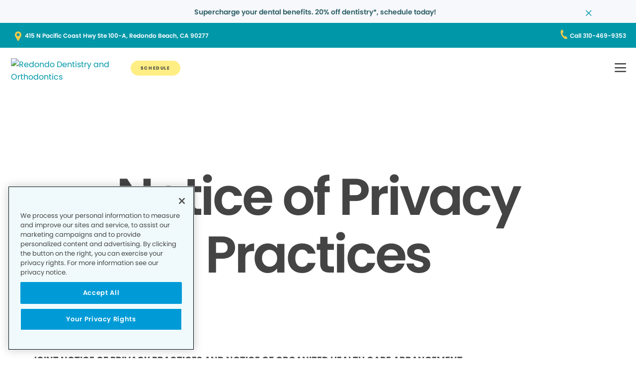

--- FILE ---
content_type: text/html;charset=utf-8
request_url: https://www.dentistryofredondo.com/privacy-policy/notice-of-privacy-practices/
body_size: 15514
content:

  <!DOCTYPE HTML>
  <html lang="en">
      <head>
    <meta charset="UTF-8"/>
    <title>Notice of Privacy Practices</title>
    <meta name="description"/>
    
    <meta name="viewport" content="width=device-width, initial-scale=1"/>
    <meta name="robots" content="noindex, nofollow"/>
    <meta http-equiv="content-type" content="text/html" charset="UTF-8"/>
    <meta http-equiv="content-encoding" content="text/html"/>
    <meta property="fb:app_id"/>
    <meta name="msvalidate.01"/>
    <meta name="google-site-verification" content="https://www.pdsconnect.com/images/gp-package-1.png"/>
    <meta name="search-title"/>

    <link rel="preconnect" href="https://assets.adobedtm.com"/>
    <link rel="dns-prefetch" href="https://assets.adobedtm.com"/>
    <link rel="preconnect" href="https://1.smilegeneration.com"/>
    <link rel="dns-prefetch" href="https://1.smilegeneration.com"/>
    <link rel="preconnect" href="https://cdn.cookielaw.org"/>
    <link rel="dns-prefetch" href="https://cdn.cookielaw.org"/>
    <link rel="preconnect" href="https://s7d9.scene7.com"/>
    <link rel="dns-prefetch" href="https://s7d9.scene7.com"/>

    <!-- OneTrust Cookies Consent Notice start for www.hbdentalgroup.com -->
<script type="text/javascript" src="https://cdn.cookielaw.org/consent/d94730f2-d2f1-4047-902b-71fd1d531b71/OtAutoBlock.js"></script>
<script src="https://cdn.cookielaw.org/consent/d94730f2-d2f1-4047-902b-71fd1d531b71/otSDKStub.js" type="text/javascript" charset="UTF-8" data-domain-script="d94730f2-d2f1-4047-902b-71fd1d531b71"></script>
<script type="text/javascript">
function OptanonWrapper() { }
</script>
<!-- OneTrust Cookies Consent Notice end for www.hbdentalgroup.com -->

    <meta property="fb:app_id"/>
	<meta name="msvalidate.01"/>
	<script>
		window.dataLayer = window.dataLayer || [];
		function gtag(){dataLayer.push(arguments);}
	    gtag('consent', 'default', {
            'ad_storage': 'denied',
            'analytics_storage': 'denied',
            'ad_user_data': 'denied',
            'ad_personalization': 'denied',
            'wait_for_update': 500 });
	</script>

    

    
    
    
    


<meta http-equiv="content-language" content="en"/>

    



    

    




    
    
<link rel="canonical" href="https://www.dentistryofredondo.com/privacy-policy/notice-of-privacy-practices/"/>


    



    
    
    

    

    



    


        <script type="text/javascript" src="//assets.adobedtm.com/917b6ef75c3b/de3bab3a1b8b/launch-1d27eb559f4c.min.js" async></script>


    
    
    <link rel="stylesheet" href="/etc.clientlibs/pacific-dental/clientlibs/base.lc-2ae629fd321c3b5d3e09dc1cf1874b21-lc.min.css" type="text/css">
<link rel="stylesheet" href="/etc.clientlibs/pacific-dental/clientlibs/clientlib-gp.lc-a6a358e6ac97aa7ce2ca7b0ea185f233-lc.min.css" type="text/css">


    
    
    <script async src="/etc.clientlibs/core/wcm/components/commons/datalayer/v2/clientlibs/core.wcm.components.commons.datalayer.v2.lc-1e0136bad0acfb78be509234578e44f9-lc.min.js"></script>


    
    <script async src="/etc.clientlibs/core/wcm/components/commons/datalayer/acdl/core.wcm.components.commons.datalayer.acdl.lc-bf921af342fd2c40139671dbf0920a1f-lc.min.js"></script>



    
    <link rel="icon" sizes="192x192" href="/content/dam/web-production/gp/icons/icon-192x192.png"/>
    <link rel="apple-touch-icon" sizes="180x180" href="/content/dam/web-production/gp/icons/apple-touch-icon-180x180.png"/>
    <link rel="apple-touch-icon" sizes="167x167" href="/content/dam/web-production/gp/icons/apple-touch-icon-167x167.png"/>
    <link rel="apple-touch-icon" sizes="152x152" href="/content/dam/web-production/gp/icons/apple-touch-icon-152x152.png"/>
    <link rel="apple-touch-icon" sizes="120x120" href="/content/dam/web-production/gp/icons/apple-touch-icon-120x120.png"/>
    <meta name="msapplication-square310x310logo" content="/content/dam/web-production/gp/icons/icon-310x310.png"/>
    <meta name="msapplication-wide310x150logo" content="/content/dam/web-production/gp/icons/icon-310x150.png"/>
    <meta name="msapplication-square150x150logo" content="/content/dam/web-production/gp/icons/icon-150x150.png"/>
    <meta name="msapplication-square70x70logo" content="/content/dam/web-production/gp/icons/icon-70x70.png"/>

    
    
</head>
      <body class="page basicpage  " id="page-692477212c" data-cmp-link-accessibility-enabled data-cmp-link-accessibility-text="opens in a new tab" data-cmp-data-layer-enabled>
          <script>

            var pagePath = window.location.pathname;
            var currentPagePath = "\/content\/gp\/us\/en\/privacy\u002Dpolicy\/notice\u002Dof\u002Dprivacy\u002Dpractices";
            var siteId = currentPagePath.split('/')[2];
            if (siteId =='gp' || siteId =='kd' || siteId =='md'){
               siteId="lo";
            }
            var siteName = siteId;
            var tokens = pagePath.split('/');
            var tempTitle = pagePath.replace(".html", "/");
            var pageTitle = siteId +' | '+document.documentElement.lang + tempTitle.replaceAll('/',' | ').replaceAll('.html','');
            var lastIndex = pageTitle.lastIndexOf('|');
            if(lastIndex !== -1){
             pageTitle= pageTitle.slice(0, lastIndex) + pageTitle.slice(lastIndex + 1);
            }
            var signinModule = '';
            var myChartLoginValue = 0;
            if(pagePath.indexOf('mychart') !== -1){
              myChartLoginValue = 1;
              signinModule = 'MyChart Sign In';
            }
            const urlParams = new URLSearchParams(location.search);
            var canonicalUrl = document.querySelector("link[rel='canonical']")!= null ? document.querySelector("link[rel='canonical']").getAttribute("href") : null;
            var isError = false;
            var errorReferringUrl = '';
            var errorInstanceValue = 0;
            var errorCode = '';
            var subCategory = '';
            var subCategoryL2 = undefined;
            var subCategoryL3 = undefined;
            var subCategoryL4 = undefined;
            var officeType = '';
            var officeId = '443';
            var officeName = "Redondo Dentistry and Orthodontics";
            var officeRegion = 'South Los Angeles Region';
            var googleAnalytics = '((owl_properties.Sites_Domains:0_Resources:13_Value))';
            var isGP = 'true';
            var isMyKids = 'false';
            var isLocalKids = 'false';
            var isMD = 'false';
            var isSNO = 'false';
            if(siteId === 'sg'){
              siteName = 'SmileGen';
            }
            if(tokens.length >= 3){
              subCategory = tokens[1];
            }
            if(tokens.length >= 4){
              subCategoryL2 = tokens[2];
            }
            if(tokens.length >= 5){
              subCategoryL3 = tokens[3];
            }
            if(tokens.length >= 6){
              subCategoryL4 = tokens[4];
            }
            if(subCategory === ''){
              subCategory = 'home page';
              pageTitle = pageTitle+"| "+subCategory;
            }
            if(subCategoryL2 == undefined){
              subCategoryL2 = subCategory;
            }
            if(subCategoryL3 == undefined){
              subCategoryL3 = subCategoryL2;
            }
            if(subCategoryL4 == undefined){
              subCategoryL4 = subCategoryL3;
            }
            if(canonicalUrl !== null && canonicalUrl.indexOf('errors') !== -1){
                isError = true;
                errorReferringUrl = window.location.href;
                errorInstanceValue = 1;
                var tokens = document.querySelector("link[rel='canonical']").getAttribute("href").split('/');
                if(tokens.length >= 4){
                  errorCode = tokens[tokens.length -2];
                }
            }
            if(isGP === 'true'){
              officeType = 'GP';
            } else if(isMyKids === 'true' || isLocalKids === 'true'){
              officeType = 'KD';
            } else if(isMD === 'true'){
              officeType = 'MD';
            } else if(isSNO === 'true'){
              officeType = 'SNO';
            }
            if(officeId.indexOf('((') !== -1){
              officeId = '';
            }
            if(officeName.indexOf('((') !== -1){
              officeName = '';
            }
            if(officeRegion.indexOf('((') !== -1){
              officeRegion = '';
            }

          </script>
          
          
              




              
<div class="root container responsivegrid">

    
    
    <div id="container-810cee8f6a" class="cmp-container " data-component="container">
      


<div class="aem-Grid aem-Grid--12 aem-Grid--default--12 ">
    
    <div class="experiencefragment aem-GridColumn aem-GridColumn--default--12">
<div id="experiencefragment-579721ec75" class="cmp-experiencefragment cmp-experiencefragment--alert-nav"><div class="xfpage page basicpage">


    
    
    <div id="container-b1efe756d5" class="cmp-container " data-component="container">
      


<div class="aem-Grid aem-Grid--12 aem-Grid--default--12 ">
    
    <div class="experience-container tabs panelcontainer aem-GridColumn aem-GridColumn--default--12"><div id="tabs-33c81a9601" class="cmp-tabs" data-cmp-is="tabs" data-component="tabs" data-placeholder-text="false">
    
    
    
    

    
    <div>
        <div data-placeholder-text="false">
    
     
     
    
    <div id="container-d29b2d53e1" class="cmp-container " data-component="container" data-mh="false">
      


<div class="aem-Grid aem-Grid--12 aem-Grid--default--12 ">
    
    <div class="alertBar text aem-GridColumn aem-GridColumn--default--12">
  
  
  
  
  
    
<link rel="stylesheet" href="/etc.clientlibs/pacific-dental/clientlibs/clientlib-gp_abovefold.lc-3520e60ad7cc4e7541867b682dfcbeba-lc.min.css" type="text/css">



  
  <div class="cmp-alertbar" data-component="alertbar" style="background-color:#F7F8FC;">
  
  <div id="alertBar-dc5473f70c" class="cmp-text">
 <p><span class="title-7"><a href="/about-us/dentist-appointment/"><span class="text-medium-teal">Supercharge your dental benefits. 20% off dentistry*, schedule today!</span></a></span></p>
</div>

    


<span class="icon--close" style="color:#0097A7"></span>
</div></div>

    
</div>

    </div>
    <style>
      /* Default styles for background image */
      #container-d29b2d53e1 {
        position: relative;
        
        
        overflow: visible;
        
        background-size: cover;
        background-repeat: no-repeat;
        background-color: ;

        /* padding by breakpoint */
        

        /* border color */
        

        /* border radius */
        
        
        
        
        
      }

      /* padding by breakpoint */
      
      
      
      
  </style>

     

</div>

    </div>

</div>
</div>

    
</div>

    </div>
    <style>
      /* Default styles for background image */
      #container-b1efe756d5 {
        position: relative;
        
        
        overflow: visible;
        
        background-size: cover;
        background-repeat: no-repeat;
        background-color: ;

        /* padding by breakpoint */
        

        /* border color */
        

        /* border radius */
        
        
        
        
        
      }

      /* padding by breakpoint */
      
      
      
      
  </style>

    
</div>
</div>

    
</div>
<header class="experiencefragment aem-GridColumn aem-GridColumn--default--12">
<div id="experiencefragment-96a85d1180" class="cmp-experiencefragment cmp-experiencefragment--solid"><div class="xfpage page basicpage">


    
    
     
     
     <div id="container-d92eaded1a" data-component="container" class=" cmp-container" data-mh="false">
          
          <div class="header loheader landing-page">




    





  <div class="address-contact-wrapper">
    
      <span class="button address aem-GridColumn aem-GridColumn--default--12">


  <a id="button-95dc563e91" class="cmp-button  " target="_blank" aria-label="Button link (opens in new window)" data-cmp-clickable data-cmp-data-layer="{&#34;marketing&#34;:{},&#34;web&#34;:{&#34;webInteraction&#34;:{&#34;linkClicks&#34;:{&#34;value&#34;:1},&#34;name&#34;:&#34;415 N Pacific Coast Hwy Ste 100-A, Redondo Beach, CA 90277&#34;,&#34;region&#34;:&#34;header&#34;,&#34;type&#34;:&#34;exit&#34;,&#34;URL&#34;:&#34;https://www.google.com/maps/dir//Redondo Dentistry and Orthodontics 415 N Pacific Coast Hwy, Ste 100-A Redondo Beach, CA 90277&#34;}},&#34;_pacificdentalservices&#34;:{&#34;web&#34;:{&#34;webInteraction&#34;:{&#34;linkCategory&#34;:&#34;address&#34;,&#34;linkHier&#34;:&#34;Notice of Privacy Practices|415 N Pacific Coast Hwy Ste 100-A, Redondo Beach, CA 90277&#34;,&#34;navigationClick&#34;:{&#34;value&#34;:1}}}}}" data-component="button" tabindex="0" linkcategory="Referral Other" href="https://www.google.com/maps/dir//Redondo Dentistry and Orthodontics%20415 N Pacific Coast Hwy,%20Ste 100-A%20Redondo Beach,%20CA%2090277">
    
    

    <span class="cmp-button__text">415 N Pacific Coast Hwy Ste 100-A, Redondo Beach, CA 90277</span>
  </a>


</span>

      <span class="button contact aem-GridColumn aem-GridColumn--default--12">


  <a id="button-06738bb922" class="cmp-button  " target="_blank" aria-label="Button link (opens in new window)" data-cmp-clickable data-cmp-data-layer="{&#34;marketing&#34;:{},&#34;web&#34;:{&#34;webInteraction&#34;:{&#34;linkClicks&#34;:{&#34;value&#34;:1},&#34;name&#34;:&#34;Call 310-469-9353&#34;,&#34;region&#34;:&#34;header&#34;,&#34;type&#34;:&#34;exit&#34;,&#34;URL&#34;:&#34;tel:310-469-9353&#34;}},&#34;_pacificdentalservices&#34;:{&#34;web&#34;:{&#34;webInteraction&#34;:{&#34;linkCategory&#34;:&#34;contact&#34;,&#34;linkHier&#34;:&#34;Notice of Privacy Practices|Call 310-469-9353&#34;,&#34;navigationClick&#34;:{&#34;value&#34;:1}}}}}" data-component="button" tabindex="0" linkcategory="Phone Call" href="tel:310-469-9353">
    
    

    <span class="cmp-button__text">Call 310-469-9353</span>
  </a>


</span>

    
  </div>

<div class="cmp-header" data-component="headerlo">
  <div class="cmp-header-menu-icons">
    <span class="cmp-loheader__hamburger" role="button" tabindex="0" aria-label="hamburger menu"></span>
    <span class="cmp-loheader__close" aria-label="close"></span>
  </div>
  <div class="cmp-header__nav-links">
  	
<div class="search search-lo" data-component="search">
    <div class="search-lo__inner">
        <div class="title aem-GridColumn aem-GridColumn--default--12">
            <div class="title">
<div id="title-a868b64192" class="cmp-title" style="text-transform: ;">
  <p class="cmp-title__text style-5">Here to Help You Find Answers</p>
</div>

    
</div>

        </div>
        <div class="cmp-search__inner">
            <div class="cmp-search__search-container">
                <span class="cmp-search__search-icon"></span>
                <input class="cmp-search__search-input" type="text" placeholder="Search the Smile Generation blog" aria-label="Search the Smile Generation blog" data-placeholderdesktop="Search the Smile Generation blog" data-placeholdermobile="Search the Smile Generation blog"/>
                <input hidden class="searchtextresult" data-searchresultpage="/search-results" data-tag="All"/>
            </div>
        </div>
        <div class="cmp-search__quick-links">
            <div class="title">
                <div class="cmp-title">
                    <h6 class="cmp-title__text">Quick Links</h6>
                </div>
            </div>
            <div class="cmp-search__link-list">
                
    
        
            
            <div class="button0 button cmp-button--category-tag">


  <a id="button-db5bf0e40d" class="cmp-button  " target="_self" aria-label="Button link" data-cmp-clickable data-cmp-data-layer="{&#34;marketing&#34;:{},&#34;web&#34;:{&#34;webInteraction&#34;:{&#34;linkClicks&#34;:{&#34;value&#34;:1},&#34;name&#34;:&#34;FIRST VISIT&#34;,&#34;region&#34;:&#34;header&#34;,&#34;type&#34;:&#34;other&#34;,&#34;URL&#34;:&#34;/about-us/what-to-expect/&#34;}},&#34;_pacificdentalservices&#34;:{&#34;web&#34;:{&#34;webInteraction&#34;:{&#34;linkCategory&#34;:&#34;button0&#34;,&#34;linkHier&#34;:&#34;Notice of Privacy Practices|FIRST VISIT&#34;,&#34;navigationClick&#34;:{&#34;value&#34;:1}}}}}" data-component="button" tabindex="0" linkcategory="More Info" href="/about-us/what-to-expect/">
    
    

    <span class="cmp-button__text">FIRST VISIT</span>
  </a>


</div>

        
            
            <div class="button1 button cmp-button--category-tag">


  <a id="button-4f00c5e4c1" class="cmp-button  " target="_blank" aria-label="Button link (opens in new window)" data-cmp-clickable data-cmp-data-layer="{&#34;marketing&#34;:{},&#34;web&#34;:{&#34;webInteraction&#34;:{&#34;linkClicks&#34;:{&#34;value&#34;:1},&#34;name&#34;:&#34;PAY YOUR BILL&#34;,&#34;region&#34;:&#34;header&#34;,&#34;type&#34;:&#34;exit&#34;,&#34;URL&#34;:&#34;https://www.smilegenerationmychart.com/MyChart/Billing/GuestPay/PayasGuest/&#34;}},&#34;_pacificdentalservices&#34;:{&#34;web&#34;:{&#34;webInteraction&#34;:{&#34;linkCategory&#34;:&#34;button1&#34;,&#34;linkHier&#34;:&#34;Notice of Privacy Practices|PAY YOUR BILL&#34;,&#34;navigationClick&#34;:{&#34;value&#34;:1}}}}}" data-component="button" tabindex="0" linkcategory="More Info" href="https://www.smilegenerationmychart.com/MyChart/Billing/GuestPay/PayasGuest/">
    
    

    <span class="cmp-button__text">PAY YOUR BILL</span>
  </a>


</div>

        
            
            <div class="button2 button cmp-button--category-tag">


  <a id="button-30f137664f" class="cmp-button  " target="_self" aria-label="Button link" data-cmp-clickable data-cmp-data-layer="{&#34;marketing&#34;:{},&#34;web&#34;:{&#34;webInteraction&#34;:{&#34;linkClicks&#34;:{&#34;value&#34;:1},&#34;name&#34;:&#34;OUR TEAM&#34;,&#34;region&#34;:&#34;header&#34;,&#34;type&#34;:&#34;other&#34;,&#34;URL&#34;:&#34;/meet-our-team/&#34;}},&#34;_pacificdentalservices&#34;:{&#34;web&#34;:{&#34;webInteraction&#34;:{&#34;linkCategory&#34;:&#34;button2&#34;,&#34;linkHier&#34;:&#34;Notice of Privacy Practices|OUR TEAM&#34;,&#34;navigationClick&#34;:{&#34;value&#34;:1}}}}}" data-component="button" tabindex="0" linkcategory="More Info" href="/meet-our-team/">
    
    

    <span class="cmp-button__text">OUR TEAM</span>
  </a>


</div>

        
            
            <div class="button3 button cmp-button--category-tag">


  <a id="button-6ef2d38069" class="cmp-button  " target="_self" aria-label="Button link" data-cmp-clickable data-cmp-data-layer="{&#34;marketing&#34;:{},&#34;web&#34;:{&#34;webInteraction&#34;:{&#34;linkClicks&#34;:{&#34;value&#34;:1},&#34;name&#34;:&#34;PATIENT PORTAL&#34;,&#34;region&#34;:&#34;header&#34;,&#34;type&#34;:&#34;other&#34;,&#34;URL&#34;:&#34;/patient-portal/&#34;}},&#34;_pacificdentalservices&#34;:{&#34;web&#34;:{&#34;webInteraction&#34;:{&#34;linkCategory&#34;:&#34;button3&#34;,&#34;linkHier&#34;:&#34;Notice of Privacy Practices|PATIENT PORTAL&#34;,&#34;navigationClick&#34;:{&#34;value&#34;:1}}}}}" data-component="button" tabindex="0" linkcategory="Undefined" href="/patient-portal/">
    
    

    <span class="cmp-button__text">PATIENT PORTAL</span>
  </a>


</div>

        
            
            <div class="button4 button cmp-button--category-tag">


  <a id="button-327a48c654" class="cmp-button  " target="_self" aria-label="Button link" data-cmp-clickable data-cmp-data-layer="{&#34;marketing&#34;:{},&#34;web&#34;:{&#34;webInteraction&#34;:{&#34;linkClicks&#34;:{&#34;value&#34;:1},&#34;name&#34;:&#34;FREQUENTLY ASKED QUESTIONS&#34;,&#34;region&#34;:&#34;header&#34;,&#34;type&#34;:&#34;other&#34;,&#34;URL&#34;:&#34;/about-us/faqs/&#34;}},&#34;_pacificdentalservices&#34;:{&#34;web&#34;:{&#34;webInteraction&#34;:{&#34;linkCategory&#34;:&#34;button4&#34;,&#34;linkHier&#34;:&#34;Notice of Privacy Practices|FREQUENTLY ASKED QUESTIONS&#34;,&#34;navigationClick&#34;:{&#34;value&#34;:1}}}}}" data-component="button" tabindex="0" linkcategory="More Info" href="/about-us/faqs/">
    
    

    <span class="cmp-button__text">FREQUENTLY ASKED QUESTIONS</span>
  </a>


</div>

        
            
            <div class="button5 button cmp-button--category-tag">


  <a id="button-3ffecc12ff" class="cmp-button  " target="_self" aria-label="Button link" data-cmp-clickable data-cmp-data-layer="{&#34;marketing&#34;:{},&#34;web&#34;:{&#34;webInteraction&#34;:{&#34;linkClicks&#34;:{&#34;value&#34;:1},&#34;name&#34;:&#34;INSURANCE ACCEPTED&#34;,&#34;region&#34;:&#34;header&#34;,&#34;type&#34;:&#34;other&#34;,&#34;URL&#34;:&#34;/payment/dental-insurance/&#34;}},&#34;_pacificdentalservices&#34;:{&#34;web&#34;:{&#34;webInteraction&#34;:{&#34;linkCategory&#34;:&#34;button5&#34;,&#34;linkHier&#34;:&#34;Notice of Privacy Practices|INSURANCE ACCEPTED&#34;,&#34;navigationClick&#34;:{&#34;value&#34;:1}}}}}" data-component="button" tabindex="0" linkcategory="More Info" href="/payment/dental-insurance/">
    
    

    <span class="cmp-button__text">INSURANCE ACCEPTED</span>
  </a>


</div>

        
    

            </div>
        </div>
        <div class="cmp-search__close">
            <span class="cmp-search__close-icon"></span>
        </div>
    </div>
</div>
    <div class="navigation aem-GridColumn aem-GridColumn--default--12">
<nav id="navigation-ba28bedaf3" class="cmp-navigation" itemscope itemtype="http://schema.org/SiteNavigationElement" data-cmp-data-layer="{&#34;navigation-ba28bedaf3&#34;:{&#34;@type&#34;:&#34;local-office/components/structure/header/primary-navigation/v1/navigation&#34;,&#34;repo:modifyDate&#34;:&#34;2025-08-13T00:00:59Z&#34;}}">
    <ul class="cmp-navigation__group-0">
        
	<li class="cmp-navigation__item cmp-navigation__item--level-0" data-cmp-data-layer="{&#34;marketing&#34;:{},&#34;web&#34;:{&#34;webInteraction&#34;:{&#34;linkClicks&#34;:{&#34;value&#34;:1},&#34;name&#34;:&#34;OUR TEAM&#34;,&#34;region&#34;:&#34;header&#34;,&#34;type&#34;:&#34;other&#34;,&#34;URL&#34;:&#34;/meet-our-team/&#34;}},&#34;_pacificdentalservices&#34;:{&#34;web&#34;:{&#34;webInteraction&#34;:{&#34;linkCategory&#34;:&#34;navigation&#34;,&#34;linkHier&#34;:&#34;Notice of Privacy Practices|OUR TEAM&#34;,&#34;navigationClick&#34;:{&#34;value&#34;:1}}}}}">
		
    <a data-cmp-clickable class="cmp-navigation__item-link" href="/meet-our-team/">OUR TEAM</a>

		
	</li>

    
        
	<li class="cmp-navigation__item cmp-navigation__item--level-0 service" data-cmp-data-layer="{&#34;marketing&#34;:{},&#34;web&#34;:{&#34;webInteraction&#34;:{&#34;linkClicks&#34;:{&#34;value&#34;:1},&#34;name&#34;:&#34;SERVICES&#34;,&#34;region&#34;:&#34;header&#34;,&#34;type&#34;:&#34;other&#34;,&#34;URL&#34;:&#34;/dental-services/&#34;}},&#34;_pacificdentalservices&#34;:{&#34;web&#34;:{&#34;webInteraction&#34;:{&#34;linkCategory&#34;:&#34;navigation&#34;,&#34;linkHier&#34;:&#34;Notice of Privacy Practices|SERVICES&#34;,&#34;navigationClick&#34;:{&#34;value&#34;:1}}}}}">
		
    <a data-cmp-clickable class="cmp-navigation__item-link" href="/dental-services/">SERVICES</a>

		
    <ul class="cmp-navigation__group-1">
        
	<li class="cmp-navigation__item cmp-navigation__item--level-1" data-cmp-data-layer="{&#34;marketing&#34;:{},&#34;web&#34;:{&#34;webInteraction&#34;:{&#34;linkClicks&#34;:{&#34;value&#34;:1},&#34;name&#34;:&#34;Overview&#34;,&#34;region&#34;:&#34;header&#34;,&#34;type&#34;:&#34;other&#34;,&#34;URL&#34;:&#34;/dental-services/&#34;}},&#34;_pacificdentalservices&#34;:{&#34;web&#34;:{&#34;webInteraction&#34;:{&#34;linkCategory&#34;:&#34;navigation&#34;,&#34;linkHier&#34;:&#34;Notice of Privacy Practices|Overview&#34;,&#34;navigationClick&#34;:{&#34;value&#34;:1}}}}}">
		
    <a data-cmp-clickable class="cmp-navigation__item-link" href="/dental-services/">Overview</a>

		
	</li>

    
        
	<li class="cmp-navigation__item cmp-navigation__item--level-1" data-cmp-data-layer="{&#34;marketing&#34;:{},&#34;web&#34;:{&#34;webInteraction&#34;:{&#34;linkClicks&#34;:{&#34;value&#34;:1},&#34;name&#34;:&#34;BRACES/ORTHODONTICS&#34;,&#34;region&#34;:&#34;header&#34;,&#34;type&#34;:&#34;other&#34;,&#34;URL&#34;:&#34;/dental-services/braces/&#34;}},&#34;_pacificdentalservices&#34;:{&#34;web&#34;:{&#34;webInteraction&#34;:{&#34;linkCategory&#34;:&#34;navigation&#34;,&#34;linkHier&#34;:&#34;Notice of Privacy Practices|BRACES/ORTHODONTICS&#34;,&#34;navigationClick&#34;:{&#34;value&#34;:1}}}}}">
		
    <a data-cmp-clickable class="cmp-navigation__item-link" href="/dental-services/braces/">BRACES/ORTHODONTICS</a>

		
	</li>

    
        
	<li class="cmp-navigation__item cmp-navigation__item--level-1" data-cmp-data-layer="{&#34;marketing&#34;:{},&#34;web&#34;:{&#34;webInteraction&#34;:{&#34;linkClicks&#34;:{&#34;value&#34;:1},&#34;name&#34;:&#34;CLEAR ALIGNERS&#34;,&#34;region&#34;:&#34;header&#34;,&#34;type&#34;:&#34;other&#34;,&#34;URL&#34;:&#34;/dental-services/clear-aligners/&#34;}},&#34;_pacificdentalservices&#34;:{&#34;web&#34;:{&#34;webInteraction&#34;:{&#34;linkCategory&#34;:&#34;navigation&#34;,&#34;linkHier&#34;:&#34;Notice of Privacy Practices|CLEAR ALIGNERS&#34;,&#34;navigationClick&#34;:{&#34;value&#34;:1}}}}}">
		
    <a data-cmp-clickable class="cmp-navigation__item-link" href="/dental-services/clear-aligners/">CLEAR ALIGNERS</a>

		
	</li>

    
        
	<li class="cmp-navigation__item cmp-navigation__item--level-1" data-cmp-data-layer="{&#34;marketing&#34;:{},&#34;web&#34;:{&#34;webInteraction&#34;:{&#34;linkClicks&#34;:{&#34;value&#34;:1},&#34;name&#34;:&#34;CROWNS&#34;,&#34;region&#34;:&#34;header&#34;,&#34;type&#34;:&#34;other&#34;,&#34;URL&#34;:&#34;/dental-services/dental-crowns/&#34;}},&#34;_pacificdentalservices&#34;:{&#34;web&#34;:{&#34;webInteraction&#34;:{&#34;linkCategory&#34;:&#34;navigation&#34;,&#34;linkHier&#34;:&#34;Notice of Privacy Practices|CROWNS&#34;,&#34;navigationClick&#34;:{&#34;value&#34;:1}}}}}">
		
    <a data-cmp-clickable class="cmp-navigation__item-link" href="/dental-services/dental-crowns/">CROWNS</a>

		
	</li>

    
        
	<li class="cmp-navigation__item cmp-navigation__item--level-1" data-cmp-data-layer="{&#34;marketing&#34;:{},&#34;web&#34;:{&#34;webInteraction&#34;:{&#34;linkClicks&#34;:{&#34;value&#34;:1},&#34;name&#34;:&#34;DENTAL SEALANTS&#34;,&#34;region&#34;:&#34;header&#34;,&#34;type&#34;:&#34;other&#34;,&#34;URL&#34;:&#34;/dental-services/dental-sealants/&#34;}},&#34;_pacificdentalservices&#34;:{&#34;web&#34;:{&#34;webInteraction&#34;:{&#34;linkCategory&#34;:&#34;navigation&#34;,&#34;linkHier&#34;:&#34;Notice of Privacy Practices|DENTAL SEALANTS&#34;,&#34;navigationClick&#34;:{&#34;value&#34;:1}}}}}">
		
    <a data-cmp-clickable class="cmp-navigation__item-link" href="/dental-services/dental-sealants/">DENTAL SEALANTS</a>

		
	</li>

    
        
	<li class="cmp-navigation__item cmp-navigation__item--level-1" data-cmp-data-layer="{&#34;marketing&#34;:{},&#34;web&#34;:{&#34;webInteraction&#34;:{&#34;linkClicks&#34;:{&#34;value&#34;:1},&#34;name&#34;:&#34;DENTAL XRAYS&#34;,&#34;region&#34;:&#34;header&#34;,&#34;type&#34;:&#34;other&#34;,&#34;URL&#34;:&#34;/dental-services/dental-x-rays-and-imaging/&#34;}},&#34;_pacificdentalservices&#34;:{&#34;web&#34;:{&#34;webInteraction&#34;:{&#34;linkCategory&#34;:&#34;navigation&#34;,&#34;linkHier&#34;:&#34;Notice of Privacy Practices|DENTAL XRAYS&#34;,&#34;navigationClick&#34;:{&#34;value&#34;:1}}}}}">
		
    <a data-cmp-clickable class="cmp-navigation__item-link" href="/dental-services/dental-x-rays-and-imaging/">DENTAL XRAYS</a>

		
	</li>

    
        
	<li class="cmp-navigation__item cmp-navigation__item--level-1" data-cmp-data-layer="{&#34;marketing&#34;:{},&#34;web&#34;:{&#34;webInteraction&#34;:{&#34;linkClicks&#34;:{&#34;value&#34;:1},&#34;name&#34;:&#34;DENTURES&#34;,&#34;region&#34;:&#34;header&#34;,&#34;type&#34;:&#34;other&#34;,&#34;URL&#34;:&#34;/dental-services/dentures/&#34;}},&#34;_pacificdentalservices&#34;:{&#34;web&#34;:{&#34;webInteraction&#34;:{&#34;linkCategory&#34;:&#34;navigation&#34;,&#34;linkHier&#34;:&#34;Notice of Privacy Practices|DENTURES&#34;,&#34;navigationClick&#34;:{&#34;value&#34;:1}}}}}">
		
    <a data-cmp-clickable class="cmp-navigation__item-link" href="/dental-services/dentures/">DENTURES</a>

		
	</li>

    
        
	<li class="cmp-navigation__item cmp-navigation__item--level-1" data-cmp-data-layer="{&#34;marketing&#34;:{},&#34;web&#34;:{&#34;webInteraction&#34;:{&#34;linkClicks&#34;:{&#34;value&#34;:1},&#34;name&#34;:&#34;EMERGENCY SERVICES&#34;,&#34;region&#34;:&#34;header&#34;,&#34;type&#34;:&#34;other&#34;,&#34;URL&#34;:&#34;/dental-services/emergency-dentist/&#34;}},&#34;_pacificdentalservices&#34;:{&#34;web&#34;:{&#34;webInteraction&#34;:{&#34;linkCategory&#34;:&#34;navigation&#34;,&#34;linkHier&#34;:&#34;Notice of Privacy Practices|EMERGENCY SERVICES&#34;,&#34;navigationClick&#34;:{&#34;value&#34;:1}}}}}">
		
    <a data-cmp-clickable class="cmp-navigation__item-link" href="/dental-services/emergency-dentist/">EMERGENCY SERVICES</a>

		
	</li>

    
        
	<li class="cmp-navigation__item cmp-navigation__item--level-1" data-cmp-data-layer="{&#34;marketing&#34;:{},&#34;web&#34;:{&#34;webInteraction&#34;:{&#34;linkClicks&#34;:{&#34;value&#34;:1},&#34;name&#34;:&#34;FILLINGS&#34;,&#34;region&#34;:&#34;header&#34;,&#34;type&#34;:&#34;other&#34;,&#34;URL&#34;:&#34;/dental-services/dental-fillings/&#34;}},&#34;_pacificdentalservices&#34;:{&#34;web&#34;:{&#34;webInteraction&#34;:{&#34;linkCategory&#34;:&#34;navigation&#34;,&#34;linkHier&#34;:&#34;Notice of Privacy Practices|FILLINGS&#34;,&#34;navigationClick&#34;:{&#34;value&#34;:1}}}}}">
		
    <a data-cmp-clickable class="cmp-navigation__item-link" href="/dental-services/dental-fillings/">FILLINGS</a>

		
	</li>

    
        
	<li class="cmp-navigation__item cmp-navigation__item--level-1" data-cmp-data-layer="{&#34;marketing&#34;:{},&#34;web&#34;:{&#34;webInteraction&#34;:{&#34;linkClicks&#34;:{&#34;value&#34;:1},&#34;name&#34;:&#34;FLUORIDE TREATMENT&#34;,&#34;region&#34;:&#34;header&#34;,&#34;type&#34;:&#34;other&#34;,&#34;URL&#34;:&#34;/dental-services/fluoride-treatment/&#34;}},&#34;_pacificdentalservices&#34;:{&#34;web&#34;:{&#34;webInteraction&#34;:{&#34;linkCategory&#34;:&#34;navigation&#34;,&#34;linkHier&#34;:&#34;Notice of Privacy Practices|FLUORIDE TREATMENT&#34;,&#34;navigationClick&#34;:{&#34;value&#34;:1}}}}}">
		
    <a data-cmp-clickable class="cmp-navigation__item-link" href="/dental-services/fluoride-treatment/">FLUORIDE TREATMENT</a>

		
	</li>

    
        
	<li class="cmp-navigation__item cmp-navigation__item--level-1" data-cmp-data-layer="{&#34;marketing&#34;:{},&#34;web&#34;:{&#34;webInteraction&#34;:{&#34;linkClicks&#34;:{&#34;value&#34;:1},&#34;name&#34;:&#34;TEETH CLEANING&#34;,&#34;region&#34;:&#34;header&#34;,&#34;type&#34;:&#34;other&#34;,&#34;URL&#34;:&#34;/dental-services/teeth-cleaning/&#34;}},&#34;_pacificdentalservices&#34;:{&#34;web&#34;:{&#34;webInteraction&#34;:{&#34;linkCategory&#34;:&#34;navigation&#34;,&#34;linkHier&#34;:&#34;Notice of Privacy Practices|TEETH CLEANING&#34;,&#34;navigationClick&#34;:{&#34;value&#34;:1}}}}}">
		
    <a data-cmp-clickable class="cmp-navigation__item-link" href="/dental-services/teeth-cleaning/">TEETH CLEANING</a>

		
	</li>

    
        
	<li class="cmp-navigation__item cmp-navigation__item--level-1" data-cmp-data-layer="{&#34;marketing&#34;:{},&#34;web&#34;:{&#34;webInteraction&#34;:{&#34;linkClicks&#34;:{&#34;value&#34;:1},&#34;name&#34;:&#34;IMPLANTS&#34;,&#34;region&#34;:&#34;header&#34;,&#34;type&#34;:&#34;other&#34;,&#34;URL&#34;:&#34;/dental-services/dental-implants/&#34;}},&#34;_pacificdentalservices&#34;:{&#34;web&#34;:{&#34;webInteraction&#34;:{&#34;linkCategory&#34;:&#34;navigation&#34;,&#34;linkHier&#34;:&#34;Notice of Privacy Practices|IMPLANTS&#34;,&#34;navigationClick&#34;:{&#34;value&#34;:1}}}}}">
		
    <a data-cmp-clickable class="cmp-navigation__item-link" href="/dental-services/dental-implants/">IMPLANTS</a>

		
	</li>

    
        
	<li class="cmp-navigation__item cmp-navigation__item--level-1" data-cmp-data-layer="{&#34;marketing&#34;:{},&#34;web&#34;:{&#34;webInteraction&#34;:{&#34;linkClicks&#34;:{&#34;value&#34;:1},&#34;name&#34;:&#34;INLAYS AND ONLAYS&#34;,&#34;region&#34;:&#34;header&#34;,&#34;type&#34;:&#34;other&#34;,&#34;URL&#34;:&#34;/dental-services/inlays-and-onlays/&#34;}},&#34;_pacificdentalservices&#34;:{&#34;web&#34;:{&#34;webInteraction&#34;:{&#34;linkCategory&#34;:&#34;navigation&#34;,&#34;linkHier&#34;:&#34;Notice of Privacy Practices|INLAYS AND ONLAYS&#34;,&#34;navigationClick&#34;:{&#34;value&#34;:1}}}}}">
		
    <a data-cmp-clickable class="cmp-navigation__item-link" href="/dental-services/inlays-and-onlays/">INLAYS AND ONLAYS</a>

		
	</li>

    
        
	<li class="cmp-navigation__item cmp-navigation__item--level-1" data-cmp-data-layer="{&#34;marketing&#34;:{},&#34;web&#34;:{&#34;webInteraction&#34;:{&#34;linkClicks&#34;:{&#34;value&#34;:1},&#34;name&#34;:&#34;MOUTH GUARD&#34;,&#34;region&#34;:&#34;header&#34;,&#34;type&#34;:&#34;other&#34;,&#34;URL&#34;:&#34;/dental-services/mouth-guard/&#34;}},&#34;_pacificdentalservices&#34;:{&#34;web&#34;:{&#34;webInteraction&#34;:{&#34;linkCategory&#34;:&#34;navigation&#34;,&#34;linkHier&#34;:&#34;Notice of Privacy Practices|MOUTH GUARD&#34;,&#34;navigationClick&#34;:{&#34;value&#34;:1}}}}}">
		
    <a data-cmp-clickable class="cmp-navigation__item-link" href="/dental-services/mouth-guard/">MOUTH GUARD</a>

		
	</li>

    
        
	<li class="cmp-navigation__item cmp-navigation__item--level-1" data-cmp-data-layer="{&#34;marketing&#34;:{},&#34;web&#34;:{&#34;webInteraction&#34;:{&#34;linkClicks&#34;:{&#34;value&#34;:1},&#34;name&#34;:&#34;ORAL CANCER SCREEN&#34;,&#34;region&#34;:&#34;header&#34;,&#34;type&#34;:&#34;other&#34;,&#34;URL&#34;:&#34;/dental-services/oral-cancer-screening/&#34;}},&#34;_pacificdentalservices&#34;:{&#34;web&#34;:{&#34;webInteraction&#34;:{&#34;linkCategory&#34;:&#34;navigation&#34;,&#34;linkHier&#34;:&#34;Notice of Privacy Practices|ORAL CANCER SCREEN&#34;,&#34;navigationClick&#34;:{&#34;value&#34;:1}}}}}">
		
    <a data-cmp-clickable class="cmp-navigation__item-link" href="/dental-services/oral-cancer-screening/">ORAL CANCER SCREEN</a>

		
	</li>

    
        
	<li class="cmp-navigation__item cmp-navigation__item--level-1" data-cmp-data-layer="{&#34;marketing&#34;:{},&#34;web&#34;:{&#34;webInteraction&#34;:{&#34;linkClicks&#34;:{&#34;value&#34;:1},&#34;name&#34;:&#34;PERIODONTICS&#34;,&#34;region&#34;:&#34;header&#34;,&#34;type&#34;:&#34;other&#34;,&#34;URL&#34;:&#34;/dental-services/periodontitis/&#34;}},&#34;_pacificdentalservices&#34;:{&#34;web&#34;:{&#34;webInteraction&#34;:{&#34;linkCategory&#34;:&#34;navigation&#34;,&#34;linkHier&#34;:&#34;Notice of Privacy Practices|PERIODONTICS&#34;,&#34;navigationClick&#34;:{&#34;value&#34;:1}}}}}">
		
    <a data-cmp-clickable class="cmp-navigation__item-link" href="/dental-services/periodontitis/">PERIODONTICS</a>

		
	</li>

    
        
	<li class="cmp-navigation__item cmp-navigation__item--level-1" data-cmp-data-layer="{&#34;marketing&#34;:{},&#34;web&#34;:{&#34;webInteraction&#34;:{&#34;linkClicks&#34;:{&#34;value&#34;:1},&#34;name&#34;:&#34;ROOT CANAL&#34;,&#34;region&#34;:&#34;header&#34;,&#34;type&#34;:&#34;other&#34;,&#34;URL&#34;:&#34;/dental-services/root-canal/&#34;}},&#34;_pacificdentalservices&#34;:{&#34;web&#34;:{&#34;webInteraction&#34;:{&#34;linkCategory&#34;:&#34;navigation&#34;,&#34;linkHier&#34;:&#34;Notice of Privacy Practices|ROOT CANAL&#34;,&#34;navigationClick&#34;:{&#34;value&#34;:1}}}}}">
		
    <a data-cmp-clickable class="cmp-navigation__item-link" href="/dental-services/root-canal/">ROOT CANAL</a>

		
	</li>

    
        
	<li class="cmp-navigation__item cmp-navigation__item--level-1" data-cmp-data-layer="{&#34;marketing&#34;:{},&#34;web&#34;:{&#34;webInteraction&#34;:{&#34;linkClicks&#34;:{&#34;value&#34;:1},&#34;name&#34;:&#34;SCALING/ROOT PLANING&#34;,&#34;region&#34;:&#34;header&#34;,&#34;type&#34;:&#34;other&#34;,&#34;URL&#34;:&#34;/dental-services/scaling-and-root-planing/&#34;}},&#34;_pacificdentalservices&#34;:{&#34;web&#34;:{&#34;webInteraction&#34;:{&#34;linkCategory&#34;:&#34;navigation&#34;,&#34;linkHier&#34;:&#34;Notice of Privacy Practices|SCALING/ROOT PLANING&#34;,&#34;navigationClick&#34;:{&#34;value&#34;:1}}}}}">
		
    <a data-cmp-clickable class="cmp-navigation__item-link" href="/dental-services/scaling-and-root-planing/">SCALING/ROOT PLANING</a>

		
	</li>

    
        
	<li class="cmp-navigation__item cmp-navigation__item--level-1" data-cmp-data-layer="{&#34;marketing&#34;:{},&#34;web&#34;:{&#34;webInteraction&#34;:{&#34;linkClicks&#34;:{&#34;value&#34;:1},&#34;name&#34;:&#34;TEETH BONDING&#34;,&#34;region&#34;:&#34;header&#34;,&#34;type&#34;:&#34;other&#34;,&#34;URL&#34;:&#34;/dental-services/teeth-bonding/&#34;}},&#34;_pacificdentalservices&#34;:{&#34;web&#34;:{&#34;webInteraction&#34;:{&#34;linkCategory&#34;:&#34;navigation&#34;,&#34;linkHier&#34;:&#34;Notice of Privacy Practices|TEETH BONDING&#34;,&#34;navigationClick&#34;:{&#34;value&#34;:1}}}}}">
		
    <a data-cmp-clickable class="cmp-navigation__item-link" href="/dental-services/teeth-bonding/">TEETH BONDING</a>

		
	</li>

    
        
	<li class="cmp-navigation__item cmp-navigation__item--level-1" data-cmp-data-layer="{&#34;marketing&#34;:{},&#34;web&#34;:{&#34;webInteraction&#34;:{&#34;linkClicks&#34;:{&#34;value&#34;:1},&#34;name&#34;:&#34;TEETH EXTRACTIONS&#34;,&#34;region&#34;:&#34;header&#34;,&#34;type&#34;:&#34;other&#34;,&#34;URL&#34;:&#34;/dental-services/teeth-extractions/&#34;}},&#34;_pacificdentalservices&#34;:{&#34;web&#34;:{&#34;webInteraction&#34;:{&#34;linkCategory&#34;:&#34;navigation&#34;,&#34;linkHier&#34;:&#34;Notice of Privacy Practices|TEETH EXTRACTIONS&#34;,&#34;navigationClick&#34;:{&#34;value&#34;:1}}}}}">
		
    <a data-cmp-clickable class="cmp-navigation__item-link" href="/dental-services/teeth-extractions/">TEETH EXTRACTIONS</a>

		
	</li>

    
        
	<li class="cmp-navigation__item cmp-navigation__item--level-1" data-cmp-data-layer="{&#34;marketing&#34;:{},&#34;web&#34;:{&#34;webInteraction&#34;:{&#34;linkClicks&#34;:{&#34;value&#34;:1},&#34;name&#34;:&#34;TOOTH BRIDGE&#34;,&#34;region&#34;:&#34;header&#34;,&#34;type&#34;:&#34;other&#34;,&#34;URL&#34;:&#34;/dental-services/tooth-bridge/&#34;}},&#34;_pacificdentalservices&#34;:{&#34;web&#34;:{&#34;webInteraction&#34;:{&#34;linkCategory&#34;:&#34;navigation&#34;,&#34;linkHier&#34;:&#34;Notice of Privacy Practices|TOOTH BRIDGE&#34;,&#34;navigationClick&#34;:{&#34;value&#34;:1}}}}}">
		
    <a data-cmp-clickable class="cmp-navigation__item-link" href="/dental-services/tooth-bridge/">TOOTH BRIDGE</a>

		
	</li>

    
        
	<li class="cmp-navigation__item cmp-navigation__item--level-1" data-cmp-data-layer="{&#34;marketing&#34;:{},&#34;web&#34;:{&#34;webInteraction&#34;:{&#34;linkClicks&#34;:{&#34;value&#34;:1},&#34;name&#34;:&#34;VENEERS&#34;,&#34;region&#34;:&#34;header&#34;,&#34;type&#34;:&#34;other&#34;,&#34;URL&#34;:&#34;/dental-services/veneers/&#34;}},&#34;_pacificdentalservices&#34;:{&#34;web&#34;:{&#34;webInteraction&#34;:{&#34;linkCategory&#34;:&#34;navigation&#34;,&#34;linkHier&#34;:&#34;Notice of Privacy Practices|VENEERS&#34;,&#34;navigationClick&#34;:{&#34;value&#34;:1}}}}}">
		
    <a data-cmp-clickable class="cmp-navigation__item-link" href="/dental-services/veneers/">VENEERS</a>

		
	</li>

    
        
	<li class="cmp-navigation__item cmp-navigation__item--level-1" data-cmp-data-layer="{&#34;marketing&#34;:{},&#34;web&#34;:{&#34;webInteraction&#34;:{&#34;linkClicks&#34;:{&#34;value&#34;:1},&#34;name&#34;:&#34;WHITENING&#34;,&#34;region&#34;:&#34;header&#34;,&#34;type&#34;:&#34;other&#34;,&#34;URL&#34;:&#34;/dental-services/teeth-whitening/&#34;}},&#34;_pacificdentalservices&#34;:{&#34;web&#34;:{&#34;webInteraction&#34;:{&#34;linkCategory&#34;:&#34;navigation&#34;,&#34;linkHier&#34;:&#34;Notice of Privacy Practices|WHITENING&#34;,&#34;navigationClick&#34;:{&#34;value&#34;:1}}}}}">
		
    <a data-cmp-clickable class="cmp-navigation__item-link" href="/dental-services/teeth-whitening/">WHITENING</a>

		
	</li>

    
        
	<li class="cmp-navigation__item cmp-navigation__item--level-1" data-cmp-data-layer="{&#34;marketing&#34;:{},&#34;web&#34;:{&#34;webInteraction&#34;:{&#34;linkClicks&#34;:{&#34;value&#34;:1},&#34;name&#34;:&#34;WISDOM TEETH REMOVAL&#34;,&#34;region&#34;:&#34;header&#34;,&#34;type&#34;:&#34;other&#34;,&#34;URL&#34;:&#34;/dental-services/wisdom-teeth/&#34;}},&#34;_pacificdentalservices&#34;:{&#34;web&#34;:{&#34;webInteraction&#34;:{&#34;linkCategory&#34;:&#34;navigation&#34;,&#34;linkHier&#34;:&#34;Notice of Privacy Practices|WISDOM TEETH REMOVAL&#34;,&#34;navigationClick&#34;:{&#34;value&#34;:1}}}}}">
		
    <a data-cmp-clickable class="cmp-navigation__item-link" href="/dental-services/wisdom-teeth/">WISDOM TEETH REMOVAL</a>

		
	</li>

    </ul>

	</li>

    
        
	<li class="cmp-navigation__item cmp-navigation__item--level-0" data-cmp-data-layer="{&#34;marketing&#34;:{},&#34;web&#34;:{&#34;webInteraction&#34;:{&#34;linkClicks&#34;:{&#34;value&#34;:1},&#34;name&#34;:&#34;INSURANCE &amp;amp; PAYMENTS&#34;,&#34;region&#34;:&#34;header&#34;,&#34;type&#34;:&#34;other&#34;,&#34;URL&#34;:&#34;/payment/&#34;}},&#34;_pacificdentalservices&#34;:{&#34;web&#34;:{&#34;webInteraction&#34;:{&#34;linkCategory&#34;:&#34;navigation&#34;,&#34;linkHier&#34;:&#34;Notice of Privacy Practices|INSURANCE &amp;amp; PAYMENTS&#34;,&#34;navigationClick&#34;:{&#34;value&#34;:1}}}}}">
		
    <a data-cmp-clickable class="cmp-navigation__item-link" href="/payment/">INSURANCE &amp; PAYMENTS</a>

		
    <ul class="cmp-navigation__group-1">
        
	<li class="cmp-navigation__item cmp-navigation__item--level-1" data-cmp-data-layer="{&#34;marketing&#34;:{},&#34;web&#34;:{&#34;webInteraction&#34;:{&#34;linkClicks&#34;:{&#34;value&#34;:1},&#34;name&#34;:&#34;Overview&#34;,&#34;region&#34;:&#34;header&#34;,&#34;type&#34;:&#34;other&#34;,&#34;URL&#34;:&#34;/payment/&#34;}},&#34;_pacificdentalservices&#34;:{&#34;web&#34;:{&#34;webInteraction&#34;:{&#34;linkCategory&#34;:&#34;navigation&#34;,&#34;linkHier&#34;:&#34;Notice of Privacy Practices|Overview&#34;,&#34;navigationClick&#34;:{&#34;value&#34;:1}}}}}">
		
    <a data-cmp-clickable class="cmp-navigation__item-link" href="/payment/">Overview</a>

		
	</li>

    
        
	<li class="cmp-navigation__item cmp-navigation__item--level-1" data-cmp-data-layer="{&#34;marketing&#34;:{},&#34;web&#34;:{&#34;webInteraction&#34;:{&#34;linkClicks&#34;:{&#34;value&#34;:1},&#34;name&#34;:&#34;Insurance&#34;,&#34;region&#34;:&#34;header&#34;,&#34;type&#34;:&#34;other&#34;,&#34;URL&#34;:&#34;/payment/dental-insurance/&#34;}},&#34;_pacificdentalservices&#34;:{&#34;web&#34;:{&#34;webInteraction&#34;:{&#34;linkCategory&#34;:&#34;navigation&#34;,&#34;linkHier&#34;:&#34;Notice of Privacy Practices|Insurance&#34;,&#34;navigationClick&#34;:{&#34;value&#34;:1}}}}}">
		
    <a data-cmp-clickable class="cmp-navigation__item-link" href="/payment/dental-insurance/">Insurance</a>

		
	</li>

    
        
	<li class="cmp-navigation__item cmp-navigation__item--level-1" data-cmp-data-layer="{&#34;marketing&#34;:{},&#34;web&#34;:{&#34;webInteraction&#34;:{&#34;linkClicks&#34;:{&#34;value&#34;:1},&#34;name&#34;:&#34;Dental Plan&#34;,&#34;region&#34;:&#34;header&#34;,&#34;type&#34;:&#34;other&#34;,&#34;URL&#34;:&#34;/payment/smile-generation-dental-discount-plan/&#34;}},&#34;_pacificdentalservices&#34;:{&#34;web&#34;:{&#34;webInteraction&#34;:{&#34;linkCategory&#34;:&#34;navigation&#34;,&#34;linkHier&#34;:&#34;Notice of Privacy Practices|Dental Plan&#34;,&#34;navigationClick&#34;:{&#34;value&#34;:1}}}}}">
		
    <a data-cmp-clickable class="cmp-navigation__item-link" href="/payment/smile-generation-dental-discount-plan/">Dental Plan</a>

		
	</li>

    
        
	<li class="cmp-navigation__item cmp-navigation__item--level-1" data-cmp-data-layer="{&#34;marketing&#34;:{},&#34;web&#34;:{&#34;webInteraction&#34;:{&#34;linkClicks&#34;:{&#34;value&#34;:1},&#34;name&#34;:&#34;Financing&#34;,&#34;region&#34;:&#34;header&#34;,&#34;type&#34;:&#34;other&#34;,&#34;URL&#34;:&#34;/payment/smile-generation-dental-financing/&#34;}},&#34;_pacificdentalservices&#34;:{&#34;web&#34;:{&#34;webInteraction&#34;:{&#34;linkCategory&#34;:&#34;navigation&#34;,&#34;linkHier&#34;:&#34;Notice of Privacy Practices|Financing&#34;,&#34;navigationClick&#34;:{&#34;value&#34;:1}}}}}">
		
    <a data-cmp-clickable class="cmp-navigation__item-link" href="/payment/smile-generation-dental-financing/">Financing</a>

		
	</li>

    
        
	<li class="cmp-navigation__item cmp-navigation__item--level-1" data-cmp-data-layer="{&#34;marketing&#34;:{},&#34;web&#34;:{&#34;webInteraction&#34;:{&#34;linkClicks&#34;:{&#34;value&#34;:1},&#34;name&#34;:&#34;Pay Your Bill&#34;,&#34;region&#34;:&#34;header&#34;,&#34;type&#34;:&#34;exit&#34;,&#34;URL&#34;:&#34;https://www.smilegenerationmychart.com/MyChart/Billing/GuestPay/PayasGuest&#34;}},&#34;_pacificdentalservices&#34;:{&#34;web&#34;:{&#34;webInteraction&#34;:{&#34;linkCategory&#34;:&#34;navigation&#34;,&#34;linkHier&#34;:&#34;Notice of Privacy Practices|Pay Your Bill&#34;,&#34;navigationClick&#34;:{&#34;value&#34;:1}}}}}">
		
    <a data-cmp-clickable class="cmp-navigation__item-link" href="https://www.smilegenerationmychart.com/MyChart/Billing/GuestPay/PayasGuest">Pay Your Bill</a>

		
	</li>

    </ul>

	</li>

    
        
	<li class="cmp-navigation__item cmp-navigation__item--level-0" data-cmp-data-layer="{&#34;marketing&#34;:{},&#34;web&#34;:{&#34;webInteraction&#34;:{&#34;linkClicks&#34;:{&#34;value&#34;:1},&#34;name&#34;:&#34;ABOUT US&#34;,&#34;region&#34;:&#34;header&#34;,&#34;type&#34;:&#34;other&#34;,&#34;URL&#34;:&#34;/about-us/&#34;}},&#34;_pacificdentalservices&#34;:{&#34;web&#34;:{&#34;webInteraction&#34;:{&#34;linkCategory&#34;:&#34;navigation&#34;,&#34;linkHier&#34;:&#34;Notice of Privacy Practices|ABOUT US&#34;,&#34;navigationClick&#34;:{&#34;value&#34;:1}}}}}">
		
    <a data-cmp-clickable class="cmp-navigation__item-link" href="/about-us/">ABOUT US</a>

		
    <ul class="cmp-navigation__group-1">
        
	<li class="cmp-navigation__item cmp-navigation__item--level-1" data-cmp-data-layer="{&#34;marketing&#34;:{},&#34;web&#34;:{&#34;webInteraction&#34;:{&#34;linkClicks&#34;:{&#34;value&#34;:1},&#34;name&#34;:&#34;Overview&#34;,&#34;region&#34;:&#34;header&#34;,&#34;type&#34;:&#34;other&#34;,&#34;URL&#34;:&#34;/about-us/&#34;}},&#34;_pacificdentalservices&#34;:{&#34;web&#34;:{&#34;webInteraction&#34;:{&#34;linkCategory&#34;:&#34;navigation&#34;,&#34;linkHier&#34;:&#34;Notice of Privacy Practices|Overview&#34;,&#34;navigationClick&#34;:{&#34;value&#34;:1}}}}}">
		
    <a data-cmp-clickable class="cmp-navigation__item-link" href="/about-us/">Overview</a>

		
	</li>

    
        
	<li class="cmp-navigation__item cmp-navigation__item--level-1" data-cmp-data-layer="{&#34;marketing&#34;:{},&#34;web&#34;:{&#34;webInteraction&#34;:{&#34;linkClicks&#34;:{&#34;value&#34;:1},&#34;name&#34;:&#34;Careers&#34;,&#34;region&#34;:&#34;header&#34;,&#34;type&#34;:&#34;exit&#34;,&#34;URL&#34;:&#34;https://jobs.pdshealth.com/careers-home&#34;}},&#34;_pacificdentalservices&#34;:{&#34;web&#34;:{&#34;webInteraction&#34;:{&#34;linkCategory&#34;:&#34;navigation&#34;,&#34;linkHier&#34;:&#34;Notice of Privacy Practices|Careers&#34;,&#34;navigationClick&#34;:{&#34;value&#34;:1}}}}}">
		
    <a data-cmp-clickable class="cmp-navigation__item-link" href="https://jobs.pdshealth.com/careers-home">Careers</a>

		
	</li>

    
        
	<li class="cmp-navigation__item cmp-navigation__item--level-1" data-cmp-data-layer="{&#34;marketing&#34;:{},&#34;web&#34;:{&#34;webInteraction&#34;:{&#34;linkClicks&#34;:{&#34;value&#34;:1},&#34;name&#34;:&#34;Contact&#34;,&#34;region&#34;:&#34;header&#34;,&#34;type&#34;:&#34;other&#34;,&#34;URL&#34;:&#34;/about-us/contact-us/&#34;}},&#34;_pacificdentalservices&#34;:{&#34;web&#34;:{&#34;webInteraction&#34;:{&#34;linkCategory&#34;:&#34;navigation&#34;,&#34;linkHier&#34;:&#34;Notice of Privacy Practices|Contact&#34;,&#34;navigationClick&#34;:{&#34;value&#34;:1}}}}}">
		
    <a data-cmp-clickable class="cmp-navigation__item-link" href="/about-us/contact-us/">Contact</a>

		
	</li>

    
        
	<li class="cmp-navigation__item cmp-navigation__item--level-1" data-cmp-data-layer="{&#34;marketing&#34;:{},&#34;web&#34;:{&#34;webInteraction&#34;:{&#34;linkClicks&#34;:{&#34;value&#34;:1},&#34;name&#34;:&#34;FAQs&#34;,&#34;region&#34;:&#34;header&#34;,&#34;type&#34;:&#34;other&#34;,&#34;URL&#34;:&#34;/about-us/faqs/&#34;}},&#34;_pacificdentalservices&#34;:{&#34;web&#34;:{&#34;webInteraction&#34;:{&#34;linkCategory&#34;:&#34;navigation&#34;,&#34;linkHier&#34;:&#34;Notice of Privacy Practices|FAQs&#34;,&#34;navigationClick&#34;:{&#34;value&#34;:1}}}}}">
		
    <a data-cmp-clickable class="cmp-navigation__item-link" href="/about-us/faqs/">FAQs</a>

		
	</li>

    
        
	<li class="cmp-navigation__item cmp-navigation__item--level-1" data-cmp-data-layer="{&#34;marketing&#34;:{},&#34;web&#34;:{&#34;webInteraction&#34;:{&#34;linkClicks&#34;:{&#34;value&#34;:1},&#34;name&#34;:&#34;Book an Appointment&#34;,&#34;region&#34;:&#34;header&#34;,&#34;type&#34;:&#34;other&#34;,&#34;URL&#34;:&#34;/about-us/dentist-appointment/&#34;}},&#34;_pacificdentalservices&#34;:{&#34;web&#34;:{&#34;webInteraction&#34;:{&#34;linkCategory&#34;:&#34;navigation&#34;,&#34;linkHier&#34;:&#34;Notice of Privacy Practices|Book an Appointment&#34;,&#34;navigationClick&#34;:{&#34;value&#34;:1}}}}}">
		
    <a data-cmp-clickable class="cmp-navigation__item-link" href="/about-us/dentist-appointment/">Book an Appointment</a>

		
	</li>

    
        
	<li class="cmp-navigation__item cmp-navigation__item--level-1" data-cmp-data-layer="{&#34;marketing&#34;:{},&#34;web&#34;:{&#34;webInteraction&#34;:{&#34;linkClicks&#34;:{&#34;value&#34;:1},&#34;name&#34;:&#34;What To Expect&#34;,&#34;region&#34;:&#34;header&#34;,&#34;type&#34;:&#34;other&#34;,&#34;URL&#34;:&#34;/about-us/what-to-expect/&#34;}},&#34;_pacificdentalservices&#34;:{&#34;web&#34;:{&#34;webInteraction&#34;:{&#34;linkCategory&#34;:&#34;navigation&#34;,&#34;linkHier&#34;:&#34;Notice of Privacy Practices|What To Expect&#34;,&#34;navigationClick&#34;:{&#34;value&#34;:1}}}}}">
		
    <a data-cmp-clickable class="cmp-navigation__item-link" href="/about-us/what-to-expect/">What To Expect</a>

		
	</li>

    
        
	<li class="cmp-navigation__item cmp-navigation__item--level-1" data-cmp-data-layer="{&#34;marketing&#34;:{},&#34;web&#34;:{&#34;webInteraction&#34;:{&#34;linkClicks&#34;:{&#34;value&#34;:1},&#34;name&#34;:&#34;Patient Portal&#34;,&#34;region&#34;:&#34;header&#34;,&#34;type&#34;:&#34;other&#34;,&#34;URL&#34;:&#34;/patient-portal/&#34;}},&#34;_pacificdentalservices&#34;:{&#34;web&#34;:{&#34;webInteraction&#34;:{&#34;linkCategory&#34;:&#34;navigation&#34;,&#34;linkHier&#34;:&#34;Notice of Privacy Practices|Patient Portal&#34;,&#34;navigationClick&#34;:{&#34;value&#34;:1}}}}}">
		
    <a data-cmp-clickable class="cmp-navigation__item-link" href="/patient-portal/">Patient Portal</a>

		
	</li>

    </ul>

	</li>

    </ul>
</nav>

    
</div>

    
     <div class="cmp-header__nav-actions">
          
               
               
                    <div class="button cmp-button--primary aem-GridColumn aem-GridColumn--default--12">


  <a id="button-71a8ef5c19" class="cmp-button  " target="_self" aria-label="Button link" data-cmp-clickable data-cmp-data-layer="{&#34;marketing&#34;:{},&#34;web&#34;:{&#34;webInteraction&#34;:{&#34;linkClicks&#34;:{&#34;value&#34;:1},&#34;name&#34;:&#34;SCHEDULE&#34;,&#34;region&#34;:&#34;header&#34;,&#34;type&#34;:&#34;other&#34;,&#34;URL&#34;:&#34;/about-us/dentist-appointment/&#34;}},&#34;_pacificdentalservices&#34;:{&#34;web&#34;:{&#34;webInteraction&#34;:{&#34;linkCategory&#34;:&#34;button0&#34;,&#34;linkHier&#34;:&#34;Notice of Privacy Practices|SCHEDULE&#34;,&#34;navigationClick&#34;:{&#34;value&#34;:1}}}}}" data-component="button" tabindex="0" linkcategory="Book Appt" href="/about-us/dentist-appointment/">
    
    

    <span class="cmp-button__text">SCHEDULE</span>
  </a>


</div>

               
          
               
               
                    <div class="button aem-GridColumn aem-GridColumn--default--12">


  


</div>

               
          
               
               
                    <div class="button cmp-button--link aem-GridColumn aem-GridColumn--default--12">


  <a id="button-dea1150747" class="cmp-button  " target="_blank" aria-label="Button link (opens in new window)" data-cmp-clickable data-cmp-data-layer="{&#34;marketing&#34;:{},&#34;web&#34;:{&#34;webInteraction&#34;:{&#34;linkClicks&#34;:{&#34;value&#34;:1},&#34;name&#34;:&#34;310-469-9353&#34;,&#34;region&#34;:&#34;header&#34;,&#34;type&#34;:&#34;exit&#34;,&#34;URL&#34;:&#34;tel:310-469-9353&#34;}},&#34;_pacificdentalservices&#34;:{&#34;web&#34;:{&#34;webInteraction&#34;:{&#34;linkCategory&#34;:&#34;button2&#34;,&#34;linkHier&#34;:&#34;Notice of Privacy Practices|310-469-9353&#34;,&#34;navigationClick&#34;:{&#34;value&#34;:1}}}}}" data-component="button" tabindex="0" linkcategory="Phone Call" href="tel:310-469-9353">
    
    <span class="cmp-button__icon cmp-button__icon--phone" aria-hidden="true"></span>

    <span class="cmp-button__text">310-469-9353</span>
  </a>


</div>

               
          
               
               
                    <div class="button cmp-button--text-icon aem-GridColumn aem-GridColumn--default--12">


  <button type="button" id="button-002c15378c" class="cmp-button  " target="_self" aria-label="Button link" data-cmp-clickable data-cmp-data-layer="{&#34;marketing&#34;:{},&#34;web&#34;:{&#34;webInteraction&#34;:{&#34;linkClicks&#34;:{&#34;value&#34;:1},&#34;name&#34;:&#34;button-002c15378c&#34;,&#34;region&#34;:&#34;header&#34;,&#34;type&#34;:&#34;exit&#34;,&#34;URL&#34;:&#34;#&#34;}},&#34;_pacificdentalservices&#34;:{&#34;web&#34;:{&#34;webInteraction&#34;:{&#34;linkCategory&#34;:&#34;button3&#34;,&#34;linkHier&#34;:&#34;Notice of Privacy Practices|button-002c15378c&#34;,&#34;navigationClick&#34;:{&#34;value&#34;:1}}}}}" data-component="button" tabindex="0" linkcategory="Search">
    
    <span class="cmp-button__icon cmp-button__icon--search" aria-hidden="true"></span>

    <span class="cmp-button__text"></span>
  </button>


</div>

               
          
     </div>

  </div>
  <div class="image cmp-header__logo">
    <div class="image aem-GridColumn logo aem-GridColumn--default--12">
  <div data-cmp-is="image" id="image-e32ba47c5b" data-cmp-hook-image="imageV3" class="cmp-image" itemscope itemtype="http://schema.org/ImageObject">
  
  <a href="/" class="cmp-image__link" tabindex="0">
      
      
          <img data-src="https://1.smilegeneration.com/uploadedimages/Office/respLogos/443-Logo.png" alt="Redondo Dentistry and Orthodontics" class="lazyload " height="120"/>
      
  </a>
  
  
</div>

    
</div>

  </div>
</div></div>

          
     </div>
     <style>
          /* Default styles for background image */
          #container-d92eaded1a {
               background-size: cover;
               background-repeat: no-repeat;
               background-color: ;
               
               /* border color */
               
          }
          
     </style>

</div>
</div>

    
</header>
<div class="container responsivegrid aem-GridColumn aem-GridColumn--default--12">

    
    
    <div id="container-2dec15f441" class="cmp-container " data-component="container">
      


<div class="aem-Grid aem-Grid--12 aem-Grid--default--12 ">
    
    <div class="spacer aem-GridColumn aem-GridColumn--default--12">

    

<div class="cmp-spacer" data-desktop-mt="160" data-desktop-mr="0" data-desktop-mb="0" data-desktop-ml="0" data-desktopmd-mt="160" data-desktopmd-mr="0" data-desktopmd-mb="0" data-desktopmd-ml="0" data-desktopsm-mt="50" data-desktopsm-mr="0" data-desktopsm-mb="0" data-desktopsm-ml="0" data-mobile-mt="50" data-mobile-mr="0" data-mobile-mb="0" data-mobile-ml="0" data-component="spacer">
    &nbsp;</div></div>
<div class="hero aem-GridColumn aem-GridColumn--default--12">




    




<div class="cmp-lohero " data-component="lohero">
     <div class="cmp-lohero__content">
          
               <div class="title align-center">
<div id="title-3d40b88cb2" class="cmp-title" style="text-transform: ;">
  <h1 class="cmp-title__text Select">Notice of Privacy Practices</h1>
</div>

    
</div>

          
          
               <div class="text">
  

    

</div>

          
          <div class="cmp-lohero__buttons">
               
                    <div class="button">


  


</div>

               
               
                    <div class="button">


  


</div>

               
          </div>
     </div>
     
          <div class="image">
  

    
</div>

     
</div>
</div>
<div class="container responsivegrid aem-GridColumn aem-GridColumn--default--12">

    
    
    <div id="container-789c033847" class="cmp-container left-right-padding" data-component="container">
      


<div class="aem-Grid aem-Grid--12 aem-Grid--default--12 ">
    
    <div class="text aem-GridColumn aem-GridColumn--default--12">
  <div id="text-3135a865be" class="cmp-text">
 <p> </p>
<p> </p>
<p> </p>
<p><b>SMILE GENERATION</b></p>
<p> </p>
<p><b>JOINT NOTICE OF PRIVACY PRACTICES AND NOTICE OF ORGANIZED HEALTH CARE ARRANGEMENT</b></p>
<p> </p>
<p><b>THIS NOTICE DESCRIBES HOW MEDICAL INFORMATION ABOUT YOU MAY BE USED AND DISCLOSED AND HOW YOU CAN GET ACCESS TO THIS INFORMATION. PLEASE REVIEW IT CAREFULLY. IF YOU HAVE</b></p>
<p> </p>
<p><b>ANY QUESTIONS ABOUT THIS NOTICE PLEASE CONTACT OUR “PRIVACY OFFICER” AT 714-845- 8605.</b></p>
<p>We are required by law to maintain the privacy of protected health information and to provide you with this Notice of our legal duties and privacy practices with respect to protected health information. “Protected health information” is information about you, including demographic information, that may identify you and that relates to your past, present or future physical or mental health or condition and related health care services or payment of health care services.</p>
<p> </p>
<p>This Notice was published and became effective on April 1, 2020. We are required to abide by the terms of this Notice currently in effect. We may change the terms of this Notice at any time. The new Notice will be effective for all protected health information that we maintain at that time. You may obtain a copy of any revised Notice by accessing our website, calling our Privacy Contact and requesting that a revised copy be sent to you in the mail, or asking for one at the time of your next appointment.</p>
<p> </p>
<p><b><u>Organized Health Care Arrangement:</u></b> Pacific Dental Services, LLC (“PDS”) provides business support services to a number of entities engaged in the practice of dentistry (“Dental Entities”). All of the Dental Entities are included in the Smile Generation website maintained by PDS, and the dental office locations operated by the Dental Entities are listed at the following URL: http://www.smilegeneration.com/SiteMap.aspx, as updated from time to time. PDS, its subsidiaries and the Dental Entities are participants in an Organized Health Care Arrangement for purposes of federal privacy requirements and, accordingly, they may share information about you with each other for treatment, payment and operations purposes as described in this Notice. As used in this Notice, the words “we,” “our” and “us” collectively refer to PDS, its subsidiaries and the Dental Entities. This Notice applies to all Dental Entities that provide health care to you.</p>
<p> </p>
<p><b>USES AND DISCLOSURES OF PROTECTED HEALTH INFORMATION WITHOUT YOUR AUTHORIZATION</b></p>
<p><b><u>To Contact You: </u></b>We may use your protected health information to contact you to remind you about appointments, inform you about treatment options, or advise you about other health-related benefits and services.</p>
<p> </p>
<p><b><u>Treatment:</u> </b>We may use and disclose your protected health information to provide, coordinate or manage your health care and any related services. This includes coordinating your health care with a third party, consulting with another health care provider, or referring you to another health care provider. For example, your dentist may need to know if you have other health problems that might complicate your treatment and therefore may request your medical record from another health care provider that has provided treatment to you. We may also share your health information with other providers outside of the Organized Health Care Arrangement described herein. The disclosure of your health information to others outside of the Organized Health Care Arrangement may be done electronically through a health information exchange such as Care Everywhere, that allows providers involved in your care to access some of your health information to coordinate services and treatment for you.</p>
<p> </p>
<p><b><u>Payment: </u></b>We may use and disclose your protected health information to obtain or provide payment for your dental services. This may include sharing information with the person or entity responsible for paying, such as your health insurer. Your insurance company or health plan may need your information for activities such as determining eligibility or coverage for insurance benefits and reviewing services provided to you. For example, we may give your insurance company information about your dental surgery so your insurance will pay for the care.</p>
<p> </p>
<p><b><u>Operations:</u></b> We may use or disclose your protected health information for our health care operations, such as to support our business activities and to ensure that quality dental care is provided. Some of these activities involve quality assessments, peer or employee review, training health care professionals, licensing and accreditation activities, data aggregation, compliance- or audit-related activities, and business planning and development. For example, we may use your information to evaluate the performance of our dentists and staff in providing care to you. We may also disclose your protected health information to another provider, health plan, or health care clearinghouse that has or has had a relationship with you for certain of its health care operations. </p>
<p> </p>
<p><b><u>Business Associates:</u></b> We may disclose your protected health information to third parties that perform services, such as billing or legal services. We have written contracts with third parties requiring them to protect the privacy of your protected health information.</p>
<p> </p>
<p><b><u>Treatment Alternatives and Health-Related Products and Services:</u></b> We may use or disclose your protected health information to provide you with information about certain products or services including to describe our participation in a dentist network or health plan network, products or services we provide or include in a plan of benefits, and alternative treatments, therapies, dentists or settings of care.</p>
<p> </p>
<p><b><u>Family and Friends:</u></b> We may disclose your protected health information to individuals, such as family and friends, who are involved in your care or who help pay for your care. We may do this if you tell us we can do so, or if you know we are sharing your information with these people and you do not object. If you are unavailable or unable to tell us your preference, we may also disclose your information if, based on our professional judgment, we believe that disclosing the information is in your best interest and you would not object. For example, we may assume you agree to disclosure of your information to your spouse if your spouse comes with you into the exam room or allow your spouse to pick up prescriptions, dental supplies and X-rays.</p>
<p>If you are a minor, you also may have the right to block parental access to your health information in certain circumstances, if permitted by state law. You can contact your dental provider or our Privacy Officer at the number at the top of this Notice.</p>
<p> </p>
<p><b>OTHER USES AND DISCLOSURES OF PROTECTED HEALTH INFORMATION WITHOUT AUTHORIZATION</b></p>
<p>We may use or disclose your protected health information without your authorization in certain other circumstances, such as when required by law or for public health and safety purposes. We will comply with the legal requirements and limitations applicable to these circumstances.</p>
<p> </p>
<p><b><u>As Required by Law: </u></b>We may use or disclose your protected health information when and as required by federal, state or local law.</p>
<p> </p>
<p><b><u>Public Health Activities:</u></b> We may disclose your protected health information to a public health authority for public health activities such as to prevent or control disease, injury or disability; to respond to or report suspected abuse or neglect, non-accidental physical injuries, reactions to medications, or problems with products; and to comply with medication or product recalls.</p>
<p> </p>
<p><b><u>Health Oversight Activities: </u></b>We may disclose your protected health information to health oversight agencies, such as government agencies that oversee the health care system, government programs, or compliance with civil rights laws, for oversight activities such as audits, investigations, inspections and licensing.</p>
<p> </p>
<p><b><u>Lawsuits and Disputes:</u></b> We may use or disclose your protected health information in response to a court or administrative order in an administrative or judicial proceeding, or in response to a subpoena, discovery request or other legal process.</p>
<p> </p>
<p><b><u>Law Enforcement:</u></b> We may use or disclose your protected health information for law enforcement purposes, so as to respond to legal processes, identify or locate a suspect, provide information about crime victims, report crimes occurring on our premises, and report suspected crimes in a medical emergency.</p>
<p> </p>
<p><b><u>Coroners, Medical Examiners and Funeral Directors: </u></b>We may disclose your protected health information to a coroner or medical examiner to identify a deceased person or determine the cause of death or for other lawful activities, or to a funeral director, as necessary to allow him/her to carry out his/her activities.</p>
<p> </p>
<p><b><u>Organ and Tissue Donation: </u></b>If you are an organ or tissue donor, we may disclose your protected health information to organizations that handle organ procurement or organ, eye or tissue donation or transplantation.</p>
<p> </p>
<p><b><u>Research:</u></b> We may use and disclose your protected health information in preparation for research or for research if and as approved by an institutional review board or privacy board.</p>
<p> </p>
<p><b><u>Serious Threat to Health or Safety; Disaster Relief: </u></b>We may disclose your protected health information to appropriate individuals or organization when and as necessary to prevent a serious threat to the health and safety of a person (including yourself) or of the public. We may also disclose your protected health information to identify, locate or notify your family members or persons responsible for you in a disaster.</p>
<p> </p>
<p><b>Military and Veterans:</b> We may disclose your protected health information as required by military command or another government authority if you are a member of the armed forces.</p>
<p> </p>
<p><b><u>National Security; Intelligence Activities; Protective Service: </u></b>We may disclose your protected health information to federal officials for intelligence, counterintelligence and other national security activities authorized by law, including activities related to the protection of the President, other authorized persons or foreign heads of state, or related to the conduct of special investigations.</p>
<p> </p>
<p><b><u>Workers’ Compensation:</u></b> We may disclose your protected health information for workers’ compensation or similar work-related injury programs, to the extent permitted or required by law.</p>
<p> </p>
<p><b><u>Inmates:</u></b> We may disclose your protected health information to a correctional institution (if you are an inmate) or a law enforcement official (if you are in that official’s custody) as necessary (i) for the institution to provide you with health care; (ii) to protect your or others’ health and safety; or (iii) for the safety and security of the correctional institution.</p>
<p> </p>
<p><b>USES AND DISCLOSURES OF PROTECTED HEALTH INFORMATION WITH YOUR AUTHORIZATION</b></p>
<p>All uses and disclosures of your protected health information not covered by this Notice will be made only with your written authorization. For example, we will not sell your protected health information without your written authorization. Federal and state laws may provide additional protections or further limit how we may use or disclose your protected health information. We will comply with these laws and, when necessary, ask for your authorization to use or disclose your protected health information. Examples of protected health information that may be subject to special protections include psychotherapy notes, genetic information, mental health information, HIV/AIDS test results or information, reproductive health information, sexually transmitted or other communicable disease information, and alcohol or substance use disorder information.</p>
<p> </p>
<p>You may revoke any authorization, at any time, by notifying, in writing, our Privacy Contact. If you revoke your authorization, we will no longer use or disclose your protected health information as allowed by the authorization, except to the extent we have already relied on the authorization.</p>
<p> </p>
<p><b>YOUR RIGHTS WITH RESPECT TO PROTECTED HEALTH INFORMATION</b></p>
<p>You have the following rights with respect to your protected health information. You may exercise these rights by submitting a written request to our Privacy Contact. Please contact our Privacy Contact with any questions about these rights.</p>
<p> </p>
<p><b><u>Right to Inspect and Copy. </u></b>You may inspect and obtain a copy of your protected health information maintained in your dental chart, including clinical and billing records and any other records that we use to make decisions about you. We may charge you a fee to cover costs of copying, mailing and associated supplies.</p>
<p>We may refuse to allow you to inspect or copy certain records, such as information compiled for legal actions and proceedings. If we deny your request, you may have a right to have this decision reviewed.</p>
<p> </p>
<p><b><u>Right to Request Restrictions. </u></b>You may request that we not use or disclose any part of your protected health information for a particular treatment, payment or health care operations-related purpose. You may also request that any part of your protected health information not be disclosed to particular family members or friends who may be involved in your care.</p>
<p>We are not required to agree to a restriction that you may request, unless you request to restrict the disclosure of your protected health information to a health plan for payment or health care operations-related purposes and the protected health information relates only to a health care item or service for which you have paid in full and not through insurance. If we agree to the requested restriction, we may still use or disclose your protected health information as needed for emergency treatment.</p>
<p> </p>
<p><b><u>Right to Request Confidential Communications. </u></b>You may request that we communicate with you via alternative means or at an alternative location. For example, you may request that we contact you using your work phone number, rather than a home phone number. We will accommodate reasonable requests and will not require an explanation for the request, but we may require you to provide additional information to ensure we can contact you and arrange for billing and payment.</p>
<p> </p>
<p><b><u>Right to Amend. </u></b>You may request an amendment of your protected health information to correct an error or omission. In certain cases, we may deny your request for an amendment. If we deny your request for an amendment, you have the right to file a statement of disagreement with us. We may prepare a rebuttal to your statement and, if we do, we will provide you with a copy of any such rebuttal. </p>
<p> </p>
<p><b><u>Right to an Accounting of Disclosures. </u></b>You may request an accounting of certain disclosures of your protected health information made within a period up to six years prior to your request. This accounting does not include disclosures made to you or with your authorization; for treatment, payment or health care operations; to family members or friends involved in your care or for notification purposes; and certain other disclosures. The right to receive this information is subject to certain exceptions, restrictions and limitations.</p>
<p> </p>
<p><b><u>Right to Breach Notification. </u></b>If we or one of our service providers improperly uses or discloses your protected health information in a way that compromises the privacy or security of that information (a “breach”), we will notify you as required by law.</p>
<p> </p>
<p><b><u>Right to Paper Copy of This Notice. </u></b>You may receive a paper copy of this Notice upon request, even if you have agreed to accept this Notice electronically.</p>
<p> </p>
<p><b>QUESTIONS OR COMPLAINTS</b></p>
<p>We take our obligations to protect your privacy seriously. If you have any questions about this Notice, please contact our Privacy Contact. If you believe your privacy rights have been violated, you may submit a complaint to us via our Privacy Contact at the number at the top of this form or the Secretary of the U.S. Department of Health and Human Services. You will not be penalized for filing a complaint. </p>
<p> </p>
<p>101937552.1 0031429-00001 </p>

</div>

    

</div>

    
</div>

    </div>
    <style>
      /* Default styles for background image */
      #container-789c033847 {
        position: relative;
        
        
        overflow: visible;
        
        background-size: cover;
        background-repeat: no-repeat;
        background-color: ;

        /* padding by breakpoint */
        

        /* border color */
        

        /* border radius */
        
        
        
        
        
      }

      /* padding by breakpoint */
      
      
      
      
  </style>

    
</div>
<div class="spacer aem-GridColumn aem-GridColumn--default--12">

    

<div class="cmp-spacer" data-desktop-mt="160" data-desktop-mr="0" data-desktop-mb="0" data-desktop-ml="0" data-desktopmd-mt="160" data-desktopmd-mr="0" data-desktopmd-mb="0" data-desktopmd-ml="0" data-desktopsm-mt="80" data-desktopsm-mr="0" data-desktopsm-mb="0" data-desktopsm-ml="0" data-mobile-mt="80" data-mobile-mr="0" data-mobile-mb="0" data-mobile-ml="0" data-component="spacer">
    &nbsp;</div></div>

    
</div>

    </div>
    <style>
      /* Default styles for background image */
      #container-2dec15f441 {
        position: relative;
        
        
        overflow: visible;
        
        background-size: cover;
        background-repeat: no-repeat;
        background-color: ;

        /* padding by breakpoint */
        

        /* border color */
        

        /* border radius */
        
        
        
        
        
      }

      /* padding by breakpoint */
      
      
      
      
  </style>

    
</div>
<footer class="experiencefragment aem-GridColumn aem-GridColumn--default--12">
<div id="experiencefragment-009a077906" class="cmp-experiencefragment cmp-experiencefragment--footer"><div class="xfpage page basicpage">


    
    
    <div id="container-c305b80cf3" class="cmp-container " data-component="container">
      


<div class="aem-Grid aem-Grid--12 aem-Grid--default--12 ">
    
    <div class="container responsivegrid aem-GridColumn aem-GridColumn--default--12">

    
    
    <div id="container-ecd899cfd3" class="cmp-container " data-component="container" style="background-color:#F7F8FC;">
      


<div class="aem-Grid aem-Grid--12 aem-Grid--default--12 ">
    
    <div class="footer aem-GridColumn aem-GridColumn--default--12">

<div class="cmp-footer" data-component="footer">
    <div class="cmp-footer__links localoffice-footer__links">
        <ul>
            
                
                
                <li class="cmp-footer__column">
                    
                        <div class="cmp-footer__title">
                            <div class="title">
                                <div class="title">
<div id="title-0317c80f8b" class="cmp-title" style="text-transform: ;">
  <p class="cmp-title__text Select"><a class="cmp-title__link" data-cmp-clickable href="/about-us/contact-us/">CONTACT</a></p>
</div>

    
</div>

                            </div>
                        </div>
                        <div class="cmp-footer__list">
                            <div class="list">
                                
  <ul id="list-6efe993ef8" data-cmp-data-layer="{&#34;list-6efe993ef8&#34;:{&#34;@type&#34;:&#34;pacific-dental/components/list/base/v1/list&#34;,&#34;repo:modifyDate&#34;:&#34;2026-01-06T19:29:13Z&#34;}}" class="cmp-list">
  <li class="cmp-list__item" data-cmp-data-layer="{&#34;marketing&#34;:{},&#34;web&#34;:{&#34;webInteraction&#34;:{&#34;linkClicks&#34;:{&#34;value&#34;:1},&#34;name&#34;:&#34;Redondo Dentistry and Orthodontics&#34;,&#34;region&#34;:&#34;footer&#34;,&#34;type&#34;:&#34;exit&#34;,&#34;URL&#34;:&#34;https://www.google.com/maps/dir//Redondo Dentistry and Orthodontics 415 N Pacific Coast Hwy, ((owl_properties.OfficeDetails_Address_AddressLine2) Redondo Beach, CA 90277&#34;}},&#34;_pacificdentalservices&#34;:{&#34;web&#34;:{&#34;webInteraction&#34;:{&#34;linkCategory&#34;:&#34;list0&#34;,&#34;linkHier&#34;:&#34;Notice of Privacy Practices|Redondo Dentistry and Orthodontics&#34;,&#34;navigationClick&#34;:{&#34;value&#34;:1}}}}}">
    
        <a class="cmp-list__item-link" data-cmp-clickable href="https://www.google.com/maps/dir//Redondo Dentistry and Orthodontics%20415 N Pacific Coast Hwy,%20((owl_properties.OfficeDetails_Address_AddressLine2)%20Redondo Beach,%20CA%2090277">
            <span class="cmp-list__item-title">Redondo Dentistry and Orthodontics</span>
            
        </a>
    
    
        
    </li>
  

  <li class="cmp-list__item" data-cmp-data-layer="{&#34;marketing&#34;:{},&#34;web&#34;:{&#34;webInteraction&#34;:{&#34;linkClicks&#34;:{&#34;value&#34;:1},&#34;name&#34;:&#34;415 N Pacific Coast Hwy, Ste 100-A&#34;,&#34;region&#34;:&#34;footer&#34;,&#34;type&#34;:&#34;exit&#34;,&#34;URL&#34;:&#34;https://www.google.com/maps/dir//Redondo Dentistry and Orthodontics 415 N Pacific Coast Hwy, ((owl_properties.OfficeDetails_Address_AddressLine2) Redondo Beach, CA 90277&#34;}},&#34;_pacificdentalservices&#34;:{&#34;web&#34;:{&#34;webInteraction&#34;:{&#34;linkCategory&#34;:&#34;list0&#34;,&#34;linkHier&#34;:&#34;Notice of Privacy Practices|415 N Pacific Coast Hwy, Ste 100-A&#34;,&#34;navigationClick&#34;:{&#34;value&#34;:1}}}}}">
    
        <a class="cmp-list__item-link" data-cmp-clickable href="https://www.google.com/maps/dir//Redondo Dentistry and Orthodontics%20415 N Pacific Coast Hwy,%20((owl_properties.OfficeDetails_Address_AddressLine2)%20Redondo Beach,%20CA%2090277">
            <span class="cmp-list__item-title">415 N Pacific Coast Hwy, Ste 100-A</span>
            
        </a>
    
    
        
    </li>
  

  <li class="cmp-list__item" data-cmp-data-layer="{&#34;marketing&#34;:{},&#34;web&#34;:{&#34;webInteraction&#34;:{&#34;linkClicks&#34;:{&#34;value&#34;:1},&#34;name&#34;:&#34;Redondo Beach, CA 90277&#34;,&#34;region&#34;:&#34;footer&#34;,&#34;type&#34;:&#34;exit&#34;,&#34;URL&#34;:&#34;https://www.google.com/maps/dir//Redondo Dentistry and Orthodontics 415 N Pacific Coast Hwy, ((owl_properties.OfficeDetails_Address_AddressLine2) Redondo Beach, CA 90277&#34;}},&#34;_pacificdentalservices&#34;:{&#34;web&#34;:{&#34;webInteraction&#34;:{&#34;linkCategory&#34;:&#34;list0&#34;,&#34;linkHier&#34;:&#34;Notice of Privacy Practices|Redondo Beach, CA 90277&#34;,&#34;navigationClick&#34;:{&#34;value&#34;:1}}}}}">
    
        <a class="cmp-list__item-link" data-cmp-clickable href="https://www.google.com/maps/dir//Redondo Dentistry and Orthodontics%20415 N Pacific Coast Hwy,%20((owl_properties.OfficeDetails_Address_AddressLine2)%20Redondo Beach,%20CA%2090277">
            <span class="cmp-list__item-title">Redondo Beach, CA 90277</span>
            
        </a>
    
    
        
    </li>
  

  <li class="cmp-list__item" data-cmp-data-layer="{&#34;marketing&#34;:{},&#34;web&#34;:{&#34;webInteraction&#34;:{&#34;linkClicks&#34;:{&#34;value&#34;:1},&#34;name&#34;:&#34;310-469-9353&#34;,&#34;region&#34;:&#34;footer&#34;,&#34;type&#34;:&#34;exit&#34;,&#34;URL&#34;:&#34;tel: 310-469-9353&#34;}},&#34;_pacificdentalservices&#34;:{&#34;web&#34;:{&#34;webInteraction&#34;:{&#34;linkCategory&#34;:&#34;list0&#34;,&#34;linkHier&#34;:&#34;Notice of Privacy Practices|310-469-9353&#34;,&#34;navigationClick&#34;:{&#34;value&#34;:1}}}}}">
    
        <a class="cmp-list__item-link" data-cmp-clickable href="tel:%20310-469-9353">
            <span class="cmp-list__item-title">310-469-9353</span>
            
        </a>
    
    
        
    </li>
  

  <li class="cmp-list__item" data-cmp-data-layer="{&#34;marketing&#34;:{},&#34;web&#34;:{&#34;webInteraction&#34;:{&#34;linkClicks&#34;:{&#34;value&#34;:1},&#34;name&#34;:&#34;Book an Appointment&#34;,&#34;region&#34;:&#34;footer&#34;,&#34;type&#34;:&#34;other&#34;,&#34;URL&#34;:&#34;/about-us/dentist-appointment/&#34;}},&#34;_pacificdentalservices&#34;:{&#34;web&#34;:{&#34;webInteraction&#34;:{&#34;linkCategory&#34;:&#34;list0&#34;,&#34;linkHier&#34;:&#34;Notice of Privacy Practices|Book an Appointment&#34;,&#34;navigationClick&#34;:{&#34;value&#34;:1}}}}}">
    
        <a class="cmp-list__item-link" data-cmp-clickable href="/about-us/dentist-appointment/">
            <span class="cmp-list__item-title">Book an Appointment</span>
            
        </a>
    
    
        
    </li>
  

  <li class="cmp-list__item" data-cmp-data-layer="{&#34;marketing&#34;:{},&#34;web&#34;:{&#34;webInteraction&#34;:{&#34;linkClicks&#34;:{&#34;value&#34;:1},&#34;name&#34;:&#34;Message Us&#34;,&#34;region&#34;:&#34;footer&#34;,&#34;type&#34;:&#34;other&#34;,&#34;URL&#34;:&#34;/about-us/contact-us/&#34;}},&#34;_pacificdentalservices&#34;:{&#34;web&#34;:{&#34;webInteraction&#34;:{&#34;linkCategory&#34;:&#34;list0&#34;,&#34;linkHier&#34;:&#34;Notice of Privacy Practices|Message Us&#34;,&#34;navigationClick&#34;:{&#34;value&#34;:1}}}}}">
    
        <a class="cmp-list__item-link" data-cmp-clickable href="/about-us/contact-us/">
            <span class="cmp-list__item-title">Message Us</span>
            
        </a>
    
    
        
    </li>
  
</ul>

    


                            </div>
                        </div>
                    
                    
                </li>
            
                
                
                <li class="cmp-footer__column">
                    
                        <div class="cmp-footer__title">
                            <div class="title">
                                <div class="title">
<div id="title-d23256a090" class="cmp-title" style="text-transform: ;">
  <p class="cmp-title__text Select"><a class="cmp-title__link" data-cmp-clickable href="/payment/">INSURANCE &amp; PAYMENT</a></p>
</div>

    
</div>

                            </div>
                        </div>
                        <div class="cmp-footer__list">
                            <div class="list">
                                
  <ul id="list-a688962fe5" data-cmp-data-layer="{&#34;list-a688962fe5&#34;:{&#34;@type&#34;:&#34;pacific-dental/components/list/base/v1/list&#34;,&#34;repo:modifyDate&#34;:&#34;2026-01-06T19:29:13Z&#34;}}" class="cmp-list">
  <li class="cmp-list__item" data-cmp-data-layer="{&#34;marketing&#34;:{},&#34;web&#34;:{&#34;webInteraction&#34;:{&#34;linkClicks&#34;:{&#34;value&#34;:1},&#34;name&#34;:&#34;Insurance&#34;,&#34;region&#34;:&#34;footer&#34;,&#34;type&#34;:&#34;other&#34;,&#34;URL&#34;:&#34;/payment/dental-insurance/&#34;}},&#34;_pacificdentalservices&#34;:{&#34;web&#34;:{&#34;webInteraction&#34;:{&#34;linkCategory&#34;:&#34;list1&#34;,&#34;linkHier&#34;:&#34;Notice of Privacy Practices|Insurance&#34;,&#34;navigationClick&#34;:{&#34;value&#34;:1}}}}}">
    
        <a class="cmp-list__item-link" data-cmp-clickable href="/payment/dental-insurance/">
            <span class="cmp-list__item-title">Insurance</span>
            
        </a>
    
    
        
    </li>
  

  <li class="cmp-list__item" data-cmp-data-layer="{&#34;marketing&#34;:{},&#34;web&#34;:{&#34;webInteraction&#34;:{&#34;linkClicks&#34;:{&#34;value&#34;:1},&#34;name&#34;:&#34;Discount Plan&#34;,&#34;region&#34;:&#34;footer&#34;,&#34;type&#34;:&#34;other&#34;,&#34;URL&#34;:&#34;/payment/smile-generation-dental-discount-plan/&#34;}},&#34;_pacificdentalservices&#34;:{&#34;web&#34;:{&#34;webInteraction&#34;:{&#34;linkCategory&#34;:&#34;list1&#34;,&#34;linkHier&#34;:&#34;Notice of Privacy Practices|Discount Plan&#34;,&#34;navigationClick&#34;:{&#34;value&#34;:1}}}}}">
    
        <a class="cmp-list__item-link" data-cmp-clickable href="/payment/smile-generation-dental-discount-plan/">
            <span class="cmp-list__item-title">Discount Plan</span>
            
        </a>
    
    
        
    </li>
  

  <li class="cmp-list__item" data-cmp-data-layer="{&#34;marketing&#34;:{},&#34;web&#34;:{&#34;webInteraction&#34;:{&#34;linkClicks&#34;:{&#34;value&#34;:1},&#34;name&#34;:&#34;Financing&#34;,&#34;region&#34;:&#34;footer&#34;,&#34;type&#34;:&#34;other&#34;,&#34;URL&#34;:&#34;/payment/smile-generation-dental-financing/&#34;}},&#34;_pacificdentalservices&#34;:{&#34;web&#34;:{&#34;webInteraction&#34;:{&#34;linkCategory&#34;:&#34;list1&#34;,&#34;linkHier&#34;:&#34;Notice of Privacy Practices|Financing&#34;,&#34;navigationClick&#34;:{&#34;value&#34;:1}}}}}">
    
        <a class="cmp-list__item-link" data-cmp-clickable href="/payment/smile-generation-dental-financing/">
            <span class="cmp-list__item-title">Financing</span>
            
        </a>
    
    
        
    </li>
  

  <li class="cmp-list__item" data-cmp-data-layer="{&#34;marketing&#34;:{},&#34;web&#34;:{&#34;webInteraction&#34;:{&#34;linkClicks&#34;:{&#34;value&#34;:1},&#34;name&#34;:&#34;Pay Your Bill&#34;,&#34;region&#34;:&#34;footer&#34;,&#34;type&#34;:&#34;exit&#34;,&#34;URL&#34;:&#34;https://www.smilegenerationmychart.com/MyChart/Billing/GuestPay/PayasGuest&#34;}},&#34;_pacificdentalservices&#34;:{&#34;web&#34;:{&#34;webInteraction&#34;:{&#34;linkCategory&#34;:&#34;list1&#34;,&#34;linkHier&#34;:&#34;Notice of Privacy Practices|Pay Your Bill&#34;,&#34;navigationClick&#34;:{&#34;value&#34;:1}}}}}">
    
        <a class="cmp-list__item-link" data-cmp-clickable href="https://www.smilegenerationmychart.com/MyChart/Billing/GuestPay/PayasGuest" target="_blank">
            <span class="cmp-list__item-title">Pay Your Bill</span>
            
        </a>
    
    
        
    </li>
  
</ul>

    


                            </div>
                        </div>
                    
                    
                </li>
            
                
                
                <li class="cmp-footer__column">
                    
                        <div class="cmp-footer__title">
                            <div class="title">
                                <div class="title">
<div id="title-2a83122758" class="cmp-title" style="text-transform: ;">
  <p class="cmp-title__text Select"><a class="cmp-title__link" data-cmp-clickable href="/about-us/">ABOUT US</a></p>
</div>

    
</div>

                            </div>
                        </div>
                        <div class="cmp-footer__list">
                            <div class="list">
                                
  <ul id="list-083611918d" data-cmp-data-layer="{&#34;list-083611918d&#34;:{&#34;@type&#34;:&#34;pacific-dental/components/list/base/v1/list&#34;,&#34;repo:modifyDate&#34;:&#34;2026-01-06T19:29:13Z&#34;}}" class="cmp-list">
  <li class="cmp-list__item" data-cmp-data-layer="{&#34;marketing&#34;:{},&#34;web&#34;:{&#34;webInteraction&#34;:{&#34;linkClicks&#34;:{&#34;value&#34;:1},&#34;name&#34;:&#34;Our Team&#34;,&#34;region&#34;:&#34;footer&#34;,&#34;type&#34;:&#34;other&#34;,&#34;URL&#34;:&#34;/meet-our-team/&#34;}},&#34;_pacificdentalservices&#34;:{&#34;web&#34;:{&#34;webInteraction&#34;:{&#34;linkCategory&#34;:&#34;list2&#34;,&#34;linkHier&#34;:&#34;Notice of Privacy Practices|Our Team&#34;,&#34;navigationClick&#34;:{&#34;value&#34;:1}}}}}">
    
        <a class="cmp-list__item-link" data-cmp-clickable href="/meet-our-team/">
            <span class="cmp-list__item-title">Our Team</span>
            
        </a>
    
    
        
    </li>
  

  <li class="cmp-list__item" data-cmp-data-layer="{&#34;marketing&#34;:{},&#34;web&#34;:{&#34;webInteraction&#34;:{&#34;linkClicks&#34;:{&#34;value&#34;:1},&#34;name&#34;:&#34;Careers&#34;,&#34;region&#34;:&#34;footer&#34;,&#34;type&#34;:&#34;exit&#34;,&#34;URL&#34;:&#34;https://jobs.pdshealth.com/careers-home&#34;}},&#34;_pacificdentalservices&#34;:{&#34;web&#34;:{&#34;webInteraction&#34;:{&#34;linkCategory&#34;:&#34;list2&#34;,&#34;linkHier&#34;:&#34;Notice of Privacy Practices|Careers&#34;,&#34;navigationClick&#34;:{&#34;value&#34;:1}}}}}">
    
        <a class="cmp-list__item-link" data-cmp-clickable href="https://jobs.pdshealth.com/careers-home" target="_blank">
            <span class="cmp-list__item-title">Careers</span>
            
        </a>
    
    
        
    </li>
  

  <li class="cmp-list__item" data-cmp-data-layer="{&#34;marketing&#34;:{},&#34;web&#34;:{&#34;webInteraction&#34;:{&#34;linkClicks&#34;:{&#34;value&#34;:1},&#34;name&#34;:&#34;FAQs&#34;,&#34;region&#34;:&#34;footer&#34;,&#34;type&#34;:&#34;other&#34;,&#34;URL&#34;:&#34;/about-us/faqs/&#34;}},&#34;_pacificdentalservices&#34;:{&#34;web&#34;:{&#34;webInteraction&#34;:{&#34;linkCategory&#34;:&#34;list2&#34;,&#34;linkHier&#34;:&#34;Notice of Privacy Practices|FAQs&#34;,&#34;navigationClick&#34;:{&#34;value&#34;:1}}}}}">
    
        <a class="cmp-list__item-link" data-cmp-clickable href="/about-us/faqs/">
            <span class="cmp-list__item-title">FAQs</span>
            
        </a>
    
    
        
    </li>
  
</ul>

    


                            </div>
                        </div>
                    
                    
                </li>
            
                
                
                <li class="cmp-footer__column">
                    
                        <div class="cmp-footer__title">
                            <div class="title">
                                <div class="title">
<div id="title-35df7795c9" class="cmp-title" style="text-transform: ;">
  <p class="cmp-title__text Select"><a class="cmp-title__link" data-cmp-clickable href="/patient-portal/">PATIENT PORTAL</a></p>
</div>

    
</div>

                            </div>
                        </div>
                        <div class="cmp-footer__list">
                            <div class="list">
                                
  <ul id="list-e0838f0899" data-cmp-data-layer="{&#34;list-e0838f0899&#34;:{&#34;@type&#34;:&#34;pacific-dental/components/list/base/v1/list&#34;,&#34;repo:modifyDate&#34;:&#34;2026-01-06T19:29:13Z&#34;}}" class="cmp-list">
  <li class="cmp-list__item" data-cmp-data-layer="{&#34;marketing&#34;:{},&#34;web&#34;:{&#34;webInteraction&#34;:{&#34;linkClicks&#34;:{&#34;value&#34;:1},&#34;name&#34;:&#34;Log In&#34;,&#34;region&#34;:&#34;footer&#34;,&#34;type&#34;:&#34;other&#34;,&#34;URL&#34;:&#34;/patient-portal/&#34;}},&#34;_pacificdentalservices&#34;:{&#34;web&#34;:{&#34;webInteraction&#34;:{&#34;linkCategory&#34;:&#34;list3&#34;,&#34;linkHier&#34;:&#34;Notice of Privacy Practices|Log In&#34;,&#34;navigationClick&#34;:{&#34;value&#34;:1}}}}}">
    
        <a class="cmp-list__item-link" data-cmp-clickable href="/patient-portal/">
            <span class="cmp-list__item-title">Log In</span>
            
        </a>
    
    
        
    </li>
  
</ul>

    


                            </div>
                        </div>
                    
                    
                </li>
            
                
                
                <li class="cmp-footer__column">
                    
                    
                        <div class="cmp-footer__button">
                            <div class="button">
                                <div class="button cmp-button--link">


  <a id="button-90634f30e8" class="cmp-button  " target="_blank" aria-label="Button link (opens in new window)" data-cmp-clickable data-cmp-data-layer="{&#34;marketing&#34;:{},&#34;web&#34;:{&#34;webInteraction&#34;:{&#34;linkClicks&#34;:{&#34;value&#34;:1},&#34;name&#34;:&#34;LIKE US ON FACEBOOK&#34;,&#34;region&#34;:&#34;footer&#34;,&#34;type&#34;:&#34;exit&#34;,&#34;URL&#34;:&#34;https://www.facebook.com/218259722000024&#34;}},&#34;_pacificdentalservices&#34;:{&#34;web&#34;:{&#34;webInteraction&#34;:{&#34;linkCategory&#34;:&#34;googleButton&#34;,&#34;linkHier&#34;:&#34;Notice of Privacy Practices|LIKE US ON FACEBOOK&#34;,&#34;navigationClick&#34;:{&#34;value&#34;:1}}}}}" data-component="button" tabindex="0" linkcategory="Undefined" href="https://www.facebook.com/218259722000024">
    
    

    <span class="cmp-button__text">LIKE US ON FACEBOOK</span>
  </a>


</div>

                            </div>
                        </div>
                        <div class="cmp-footer__button">
                            <div class="button">
                                <div class="button cmp-button--link">


  <a id="button-2f653c1ab7" class="cmp-button  " target="_blank" aria-label="Button link (opens in new window)" data-cmp-clickable data-cmp-data-layer="{&#34;marketing&#34;:{},&#34;web&#34;:{&#34;webInteraction&#34;:{&#34;linkClicks&#34;:{&#34;value&#34;:1},&#34;name&#34;:&#34;FIND US ON GOOGLE&#34;,&#34;region&#34;:&#34;footer&#34;,&#34;type&#34;:&#34;exit&#34;,&#34;URL&#34;:&#34;https://maps.google.com/maps?cid=2690171693274911232&#34;}},&#34;_pacificdentalservices&#34;:{&#34;web&#34;:{&#34;webInteraction&#34;:{&#34;linkCategory&#34;:&#34;facebookButton&#34;,&#34;linkHier&#34;:&#34;Notice of Privacy Practices|FIND US ON GOOGLE&#34;,&#34;navigationClick&#34;:{&#34;value&#34;:1}}}}}" data-component="button" tabindex="0" linkcategory="Undefined" href="https://maps.google.com/maps?cid=2690171693274911232">
    
    

    <span class="cmp-button__text">FIND US ON GOOGLE</span>
  </a>


</div>

                            </div>
                        </div>
                    
                </li>
            
        </ul>
    </div>
    <div class="cmp-footer__minimal-footer">
        <div class="cmp-footer__copyright">
            <div class="cmp-footer__copyright--links">
                <div class="cmp-text">
                    
                        <p><a href="/privacy-policy/" target="_self" aria-label="Legal footer link" tabindex="0">Privacy Policy</a></p>
                    
                        <p><a href="/privacy-policy/notice-of-privacy-practices/" target="_self" aria-label="Legal footer link" tabindex="0">Notice of Privacy Practices</a></p>
                    
                        <p><a href="/privacy-policy/terms-of-use/" target="_self" aria-label="Legal footer link" tabindex="0">Terms of Use</a></p>
                    
                        <p><a href="/privacy-policy/notice-of-non-discrimination/" target="_self" aria-label="Legal footer link" tabindex="0">Notice of Non-Discrimination</a></p>
                    
                        <p><a href="/privacy-policy/ca-privacy-notice/" target="_self" aria-label="Legal footer link" tabindex="0">CA Privacy Notice</a></p>
                    
                        <p><a href="/privacy-policy/co-privacy-notice/" target="_self" aria-label="Legal footer link" tabindex="0">CO Privacy Notice</a></p>
                    
                        <p><a href="/privacy-policy/wa-privacy-notice/" target="_self" aria-label="Legal footer link" tabindex="0">WA Privacy Notice</a></p>
                    
                        <p><a href="/accessibility/" target="_self" aria-label="Legal footer link" tabindex="0">Accessibility</a></p>
                    
                        <p><a href="/site-map/" target="_self" aria-label="Legal footer link" tabindex="0">Sitemap</a></p>
                    
                </div>
            </div>
        </div>
        <div class="cmp-footer__disclaimer">
            
  <div id="text-0c64b24d0b" class="cmp-text">
 <p>© Copyright 2006 - <span id="thisYear"></span> • Redondo Dentistry and Orthodontics<br /></p>
</div>

    


        </div>
    </div>
</div></div>
<div class="embed aem-GridColumn aem-GridColumn--default--12">

    





<div id="embed-56b6fc5598" class="cmp-embed " data-component="video">
  
  
    
      
    <script src="/etc.clientlibs/clientlibs/granite/jquery.lc-7842899024219bcbdb5e72c946870b79-lc.min.js"></script>


    
    <div><!-- inject link -->
 <script>
$(".cmp-footer__copyright--links").append('<div class="cmp-text"><br><p><a class="ot-sdk-show-settings" href="javascript:void(0)">Your Privacy Rights</a></p></div>');
<!-- update year copyright -->
document.getElementById("thisYear").innerHTML = new Date().getFullYear();
</script>
</div>
  
  
</div>


    
</div>

    
</div>

    </div>
    <style>
      /* Default styles for background image */
      #container-ecd899cfd3 {
        position: relative;
        
        
        overflow: visible;
        
        background-size: cover;
        background-repeat: no-repeat;
        background-color: #F7F8FC;

        /* padding by breakpoint */
        

        /* border color */
        

        /* border radius */
        
        
        
        
        
      }

      /* padding by breakpoint */
      
      
      
      
  </style>

    
</div>

    
</div>

    </div>
    <style>
      /* Default styles for background image */
      #container-c305b80cf3 {
        position: relative;
        
        
        overflow: visible;
        
        background-size: cover;
        background-repeat: no-repeat;
        background-color: ;

        /* padding by breakpoint */
        

        /* border color */
        

        /* border radius */
        
        
        
        
        
      }

      /* padding by breakpoint */
      
      
      
      
  </style>

    
</div>
</div>

    
</footer>

    
</div>

    </div>
    <style>
      /* Default styles for background image */
      #container-810cee8f6a {
        position: relative;
        
        
        overflow: visible;
        
        background-size: cover;
        background-repeat: no-repeat;
        background-color: ;

        /* padding by breakpoint */
        

        /* border color */
        

        /* border radius */
        
        
        
        
        
      }

      /* padding by breakpoint */
      
      
      
      
  </style>

    
</div>


              
    
    <script src="/etc.clientlibs/clientlibs/granite/utils.lc-e7bf340a353e643d198b25d0c8ccce47-lc.min.js"></script>
<script src="/etc.clientlibs/pacific-dental/clientlibs/common/foundation.lc-c432a941a869a055484f76281fc0a2e5-lc.min.js"></script>
<script src="/etc.clientlibs/pacific-dental/clientlibs/clientlib-gp.lc-daa1731133b40e32e0c1e98c9d0d732c-lc.min.js"></script>
<script src="/etc.clientlibs/core/wcm/components/commons/site/clientlibs/container.lc-0a6aff292f5cc42142779cde92054524-lc.min.js"></script>
<script src="/etc.clientlibs/pacific-dental/clientlibs/base.lc-ddbcc7ec265fe45883b0042e5843543a-lc.min.js"></script>


    



    

    

    



    



    
    

              

	<script>
	window.onload = () => {
	
		function readCampaignCookie() {
			var t = new RegExp("s?".concat("campaign", "=([^;]+)")).exec(document.cookie);
			return null != t ? unescape(t[1]) : null
		}

		var campaignId = readCampaignCookie();
		var campaignClicks = (window.newCampaign) ? 1 : 0;
		if(campaignId !== '' && campaignId !== undefined && sessionStorage.getItem("campaign") == null){
			sessionStorage.setItem("campaign", campaignId);
		}

			window.adobeDataLayer = window.adobeDataLayer || [];
			adobeDataLayer.push({
				page: JSON.parse("{\x22page\u002D692477212c\x22:{\x22@type\x22:\x22core\/wcm\/components\/page\/v3\/page\x22,\x22repo:modifyDate\x22:\x222025\u002D03\u002D03T19:57:38Z\x22,\x22dc:title\x22:\x22Notice of Privacy Practices\x22,\x22xdm:template\x22:\x22\/conf\/gp\/settings\/wcm\/templates\/blank\u002Dcanvas\u002Dtemplate\x22,\x22xdm:language\x22:\x22en\x22,\x22xdm:tags\x22:[],\x22repo:path\x22:\x22\/content\/gp\/us\/en\/privacy\u002Dpolicy\/notice\u002Dof\u002Dprivacy\u002Dpractices.html\x22}}"),
				event:'cmp:show',
				eventInfo: {
					path: 'page.page\u002D692477212c'
				},
				web:{
					webPageDetails:{
					name : pageTitle,
					URL : window.location.href,
					siteSection : subCategory,
					previousPage : document.referrer,
					pageViews : {
						value : 1
					},
					server : window.location.hostname,
					isErrorPage : isError
					}
				},
				marketing:{
				trackingCode: campaignId
				},
				_pacificdentalservices:{
				web:{
					webPageDetails:{
					pageTitle : pageTitle,
					webURL : window.location.href,
					pageCategory: subCategory,
					pageSubCategoryL2: subCategoryL2,
					pageSubCategoryL3: subCategoryL3,
					pageSubCategoryL4: subCategoryL4,
					siteName: siteName
					}
				},
				login:{
					loginModule:signinModule,
					myChartSignIn:{
					value : myChartLoginValue
					}
				},
				externalCampaign:{
					campaignClicks :{
					value : campaignClicks
					}
				},
				error:{
					errorInstance :{
					value : errorInstanceValue
					},
					referringURL : errorReferringUrl,
					pageErrorCode : errorCode
				},
				officeDetails:{
					officeId : officeId,
					officeInternalName : officeName.trim(),
					officeRegion : officeRegion,
					officeType : officeType
				}

				}
			});

			// save page datalayer info
			window.pdsDataLayer = window.pdsDataLayer || [];
			pdsDataLayer.currentPage = {};
			pdsDataLayer.currentPage._pacificdentalservices = adobeDataLayer.getState()._pacificdentalservices;
			pdsDataLayer.currentPage.web = adobeDataLayer.getState().web;
			pdsDataLayer.currentPage.web.webPageDetails.pageViews = undefined;
			pdsDataLayer.currentPage._pacificdentalservices.web.webPageDetails.scrollPercentage = undefined;
	};
	</script>


          
          <script>new MatchHeight();</script>
      </body>
  </html>
  
